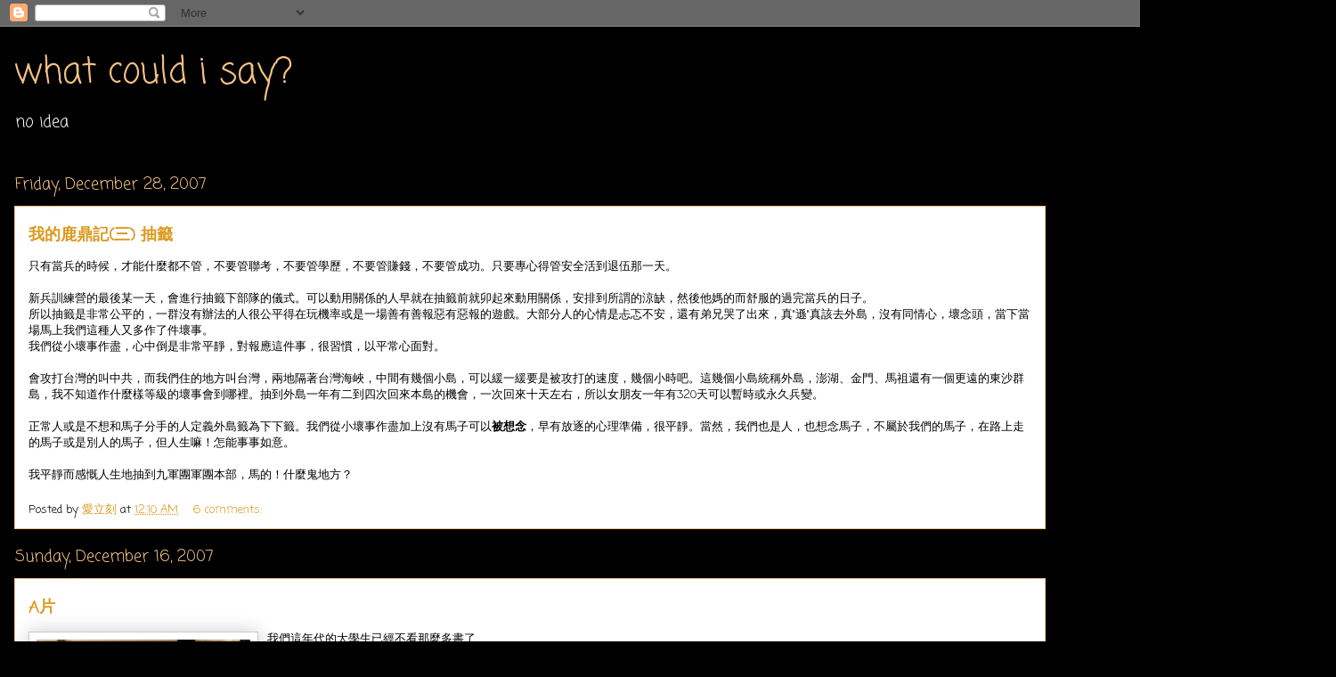

--- FILE ---
content_type: text/html; charset=UTF-8
request_url: https://airy.somethingwrong.org/2007/12/
body_size: 18440
content:
<!DOCTYPE html>
<html class='v2' dir='ltr' lang='en'>
<head>
<link href='https://www.blogger.com/static/v1/widgets/335934321-css_bundle_v2.css' rel='stylesheet' type='text/css'/>
<meta content='width=1100' name='viewport'/>
<meta content='text/html; charset=UTF-8' http-equiv='Content-Type'/>
<meta content='blogger' name='generator'/>
<link href='https://airy.somethingwrong.org/favicon.ico' rel='icon' type='image/x-icon'/>
<link href='https://airy.somethingwrong.org/2007/12/' rel='canonical'/>
<link rel="alternate" type="application/atom+xml" title="what could i say? - Atom" href="https://airy.somethingwrong.org/feeds/posts/default" />
<link rel="alternate" type="application/rss+xml" title="what could i say? - RSS" href="https://airy.somethingwrong.org/feeds/posts/default?alt=rss" />
<link rel="service.post" type="application/atom+xml" title="what could i say? - Atom" href="https://www.blogger.com/feeds/23356008/posts/default" />
<!--Can't find substitution for tag [blog.ieCssRetrofitLinks]-->
<meta content='https://airy.somethingwrong.org/2007/12/' property='og:url'/>
<meta content='what could i say?' property='og:title'/>
<meta content='no idea' property='og:description'/>
<title>what could i say?: December 2007</title>
<style type='text/css'>@font-face{font-family:'Coming Soon';font-style:normal;font-weight:400;font-display:swap;src:url(//fonts.gstatic.com/s/comingsoon/v20/qWcuB6mzpYL7AJ2VfdQR1t-VWDnRsDkg.woff2)format('woff2');unicode-range:U+0000-00FF,U+0131,U+0152-0153,U+02BB-02BC,U+02C6,U+02DA,U+02DC,U+0304,U+0308,U+0329,U+2000-206F,U+20AC,U+2122,U+2191,U+2193,U+2212,U+2215,U+FEFF,U+FFFD;}</style>
<style id='page-skin-1' type='text/css'><!--
/*
-----------------------------------------------
Blogger Template Style
Name:     Awesome Inc.
Designer: Tina Chen
URL:      tinachen.org
----------------------------------------------- */
/* Content
----------------------------------------------- */
body {
font: normal normal 13px Coming Soon;
color: #000000;
background: #000000 none repeat scroll top left;
}
html body .content-outer {
min-width: 0;
max-width: 100%;
width: 100%;
}
a:link {
text-decoration: none;
color: #da991e;
}
a:visited {
text-decoration: none;
color: #c8c8c8;
}
a:hover {
text-decoration: underline;
color: #da991e;
}
.body-fauxcolumn-outer .cap-top {
position: absolute;
z-index: 1;
height: 276px;
width: 100%;
background: transparent none repeat-x scroll top left;
_background-image: none;
}
/* Columns
----------------------------------------------- */
.content-inner {
padding: 0;
}
.header-inner .section {
margin: 0 16px;
}
.tabs-inner .section {
margin: 0 16px;
}
.main-inner {
padding-top: 55px;
}
.main-inner .column-center-inner,
.main-inner .column-left-inner,
.main-inner .column-right-inner {
padding: 0 5px;
}
*+html body .main-inner .column-center-inner {
margin-top: -55px;
}
#layout .main-inner .column-center-inner {
margin-top: 0;
}
/* Header
----------------------------------------------- */
.header-outer {
margin: 0 0 15px 0;
background: transparent none repeat scroll 0 0;
}
.Header h1 {
font: normal normal 40px Coming Soon;
color: #f4c184;
text-shadow: 0 0 20px #000000;
}
.Header h1 a {
color: #f4c184;
}
.Header .description {
font: normal normal 18px Coming Soon;
color: #ffffff;
}
.header-inner .Header .titlewrapper,
.header-inner .Header .descriptionwrapper {
padding-left: 0;
padding-right: 0;
margin-bottom: 0;
}
.header-inner .Header .titlewrapper {
padding-top: 22px;
}
/* Tabs
----------------------------------------------- */
.tabs-outer {
overflow: hidden;
position: relative;
background: #da991e url(//www.blogblog.com/1kt/awesomeinc/tabs_gradient_light.png) repeat scroll 0 0;
}
#layout .tabs-outer {
overflow: visible;
}
.tabs-cap-top, .tabs-cap-bottom {
position: absolute;
width: 100%;
border-top: 1px solid #000000;
}
.tabs-cap-bottom {
bottom: 0;
}
.tabs-inner .widget li a {
display: inline-block;
margin: 0;
padding: .6em 1.5em;
font: normal normal 13px Coming Soon;
color: #ffffff;
border-top: 1px solid #000000;
border-bottom: 1px solid #000000;
border-left: 1px solid #000000;
height: 16px;
line-height: 16px;
}
.tabs-inner .widget li:last-child a {
border-right: 1px solid #000000;
}
.tabs-inner .widget li.selected a, .tabs-inner .widget li a:hover {
background: #4c3500 url(//www.blogblog.com/1kt/awesomeinc/tabs_gradient_light.png) repeat-x scroll 0 -100px;
color: #ffffff;
}
/* Headings
----------------------------------------------- */
h2 {
font: normal normal 18px Coming Soon;
color: #f4c184;
}
/* Widgets
----------------------------------------------- */
.main-inner .section {
margin: 0 27px;
padding: 0;
}
.main-inner .column-left-outer,
.main-inner .column-right-outer {
margin-top: -3.3em;
}
#layout .main-inner .column-left-outer,
#layout .main-inner .column-right-outer {
margin-top: 0;
}
.main-inner .column-left-inner,
.main-inner .column-right-inner {
background: transparent none repeat 0 0;
-moz-box-shadow: 0 0 0 rgba(0, 0, 0, .2);
-webkit-box-shadow: 0 0 0 rgba(0, 0, 0, .2);
-goog-ms-box-shadow: 0 0 0 rgba(0, 0, 0, .2);
box-shadow: 0 0 0 rgba(0, 0, 0, .2);
-moz-border-radius: 0;
-webkit-border-radius: 0;
-goog-ms-border-radius: 0;
border-radius: 0;
}
#layout .main-inner .column-left-inner,
#layout .main-inner .column-right-inner {
margin-top: 0;
}
.sidebar .widget {
font: normal normal 13px Coming Soon;
color: #ffffff;
}
.sidebar .widget a:link {
color: #da991e;
}
.sidebar .widget a:visited {
color: #c8c8c8;
}
.sidebar .widget a:hover {
color: #da991e;
}
.sidebar .widget h2 {
text-shadow: 0 0 20px #000000;
}
.main-inner .widget {
background-color: transparent;
border: 1px solid transparent;
padding: 0 0 15px;
margin: 20px -16px;
-moz-box-shadow: 0 0 0 rgba(0, 0, 0, .2);
-webkit-box-shadow: 0 0 0 rgba(0, 0, 0, .2);
-goog-ms-box-shadow: 0 0 0 rgba(0, 0, 0, .2);
box-shadow: 0 0 0 rgba(0, 0, 0, .2);
-moz-border-radius: 0;
-webkit-border-radius: 0;
-goog-ms-border-radius: 0;
border-radius: 0;
}
.main-inner .widget h2 {
margin: 0 -0;
padding: .6em 0 .5em;
border-bottom: 1px solid transparent;
}
.footer-inner .widget h2 {
padding: 0 0 .4em;
border-bottom: 1px solid transparent;
}
.main-inner .widget h2 + div, .footer-inner .widget h2 + div {
border-top: 0 solid transparent;
padding-top: 8px;
}
.main-inner .widget .widget-content {
margin: 0 -0;
padding: 7px 0 0;
}
.main-inner .widget ul, .main-inner .widget #ArchiveList ul.flat {
margin: -8px -15px 0;
padding: 0;
list-style: none;
}
.main-inner .widget #ArchiveList {
margin: -8px 0 0;
}
.main-inner .widget ul li, .main-inner .widget #ArchiveList ul.flat li {
padding: .5em 15px;
text-indent: 0;
color: #ffffff;
border-top: 0 solid transparent;
border-bottom: 1px solid transparent;
}
.main-inner .widget #ArchiveList ul li {
padding-top: .25em;
padding-bottom: .25em;
}
.main-inner .widget ul li:first-child, .main-inner .widget #ArchiveList ul.flat li:first-child {
border-top: none;
}
.main-inner .widget ul li:last-child, .main-inner .widget #ArchiveList ul.flat li:last-child {
border-bottom: none;
}
.post-body {
position: relative;
}
.main-inner .widget .post-body ul {
padding: 0 2.5em;
margin: .5em 0;
list-style: disc;
}
.main-inner .widget .post-body ul li {
padding: 0.25em 0;
margin-bottom: .25em;
color: #000000;
border: none;
}
.footer-inner .widget ul {
padding: 0;
list-style: none;
}
.widget .zippy {
color: #ffffff;
}
/* Posts
----------------------------------------------- */
body .main-inner .Blog {
padding: 0;
margin-bottom: 1em;
background-color: transparent;
border: none;
-moz-box-shadow: 0 0 0 rgba(0, 0, 0, 0);
-webkit-box-shadow: 0 0 0 rgba(0, 0, 0, 0);
-goog-ms-box-shadow: 0 0 0 rgba(0, 0, 0, 0);
box-shadow: 0 0 0 rgba(0, 0, 0, 0);
}
.main-inner .section:last-child .Blog:last-child {
padding: 0;
margin-bottom: 1em;
}
.main-inner .widget h2.date-header {
margin: 0 -15px 1px;
padding: 0 0 0 0;
font: normal normal 18px Coming Soon;
color: #f4c184;
background: transparent none no-repeat fixed center center;
border-top: 0 solid transparent;
border-bottom: 1px solid transparent;
-moz-border-radius-topleft: 0;
-moz-border-radius-topright: 0;
-webkit-border-top-left-radius: 0;
-webkit-border-top-right-radius: 0;
border-top-left-radius: 0;
border-top-right-radius: 0;
position: absolute;
bottom: 100%;
left: 0;
text-shadow: 0 0 20px #000000;
}
.main-inner .widget h2.date-header span {
font: normal normal 18px Coming Soon;
display: block;
padding: .5em 15px;
border-left: 0 solid transparent;
border-right: 0 solid transparent;
}
.date-outer {
position: relative;
margin: 55px 0 20px;
padding: 0 15px;
background-color: #ffffff;
border: 1px solid #f4c184;
-moz-box-shadow: 0 0 0 rgba(0, 0, 0, .2);
-webkit-box-shadow: 0 0 0 rgba(0, 0, 0, .2);
-goog-ms-box-shadow: 0 0 0 rgba(0, 0, 0, .2);
box-shadow: 0 0 0 rgba(0, 0, 0, .2);
-moz-border-radius: 0;
-webkit-border-radius: 0;
-goog-ms-border-radius: 0;
border-radius: 0;
}
.date-outer:first-child {
margin-top: 0;
}
.date-outer:last-child {
margin-bottom: 0;
-moz-border-radius-bottomleft: 0;
-moz-border-radius-bottomright: 0;
-webkit-border-bottom-left-radius: 0;
-webkit-border-bottom-right-radius: 0;
-goog-ms-border-bottom-left-radius: 0;
-goog-ms-border-bottom-right-radius: 0;
border-bottom-left-radius: 0;
border-bottom-right-radius: 0;
}
.date-posts {
margin: 0 -0;
padding: 0 0;
clear: both;
}
.post-outer, .inline-ad {
border-top: 1px solid #f4c184;
margin: 0 -0;
padding: 15px 0;
}
.post-outer {
padding-bottom: 10px;
}
.post-outer:first-child {
padding-top: 10px;
border-top: none;
}
.post-outer:last-child, .inline-ad:last-child {
border-bottom: none;
}
.post-body {
position: relative;
}
.post-body img {
padding: 8px;
background: #ffffff;
border: 1px solid #c8c8c8;
-moz-box-shadow: 0 0 20px rgba(0, 0, 0, .2);
-webkit-box-shadow: 0 0 20px rgba(0, 0, 0, .2);
box-shadow: 0 0 20px rgba(0, 0, 0, .2);
-moz-border-radius: 0;
-webkit-border-radius: 0;
border-radius: 0;
}
h3.post-title, h4 {
font: normal bold 18px Coming Soon;
color: #da991e;
}
h3.post-title a {
font: normal bold 18px Coming Soon;
color: #da991e;
}
h3.post-title a:hover {
color: #da991e;
text-decoration: underline;
}
.post-header {
margin: 0 0 1em;
}
.post-body {
line-height: 1.4;
}
.post-outer h2 {
color: #000000;
}
.post-footer {
margin: 1.5em 0 0;
}
#blog-pager {
padding: 15px;
font-size: 120%;
background-color: transparent;
border: 1px solid transparent;
-moz-box-shadow: 0 0 0 rgba(0, 0, 0, .2);
-webkit-box-shadow: 0 0 0 rgba(0, 0, 0, .2);
-goog-ms-box-shadow: 0 0 0 rgba(0, 0, 0, .2);
box-shadow: 0 0 0 rgba(0, 0, 0, .2);
-moz-border-radius: 0;
-webkit-border-radius: 0;
-goog-ms-border-radius: 0;
border-radius: 0;
-moz-border-radius-topleft: 0;
-moz-border-radius-topright: 0;
-webkit-border-top-left-radius: 0;
-webkit-border-top-right-radius: 0;
-goog-ms-border-top-left-radius: 0;
-goog-ms-border-top-right-radius: 0;
border-top-left-radius: 0;
border-top-right-radius-topright: 0;
margin-top: 0;
}
.blog-feeds, .post-feeds {
margin: 1em 0;
text-align: center;
color: #ffffff;
}
.blog-feeds a, .post-feeds a {
color: #da991e;
}
.blog-feeds a:visited, .post-feeds a:visited {
color: #c8c8c8;
}
.blog-feeds a:hover, .post-feeds a:hover {
color: #da991e;
}
.post-outer .comments {
margin-top: 2em;
}
/* Comments
----------------------------------------------- */
.comments .comments-content .icon.blog-author {
background-repeat: no-repeat;
background-image: url([data-uri]);
}
.comments .comments-content .loadmore a {
border-top: 1px solid #000000;
border-bottom: 1px solid #000000;
}
.comments .continue {
border-top: 2px solid #000000;
}
/* Footer
----------------------------------------------- */
.footer-outer {
margin: -0 0 -1px;
padding: 0 0 0;
color: #ffffff;
overflow: hidden;
}
.footer-fauxborder-left {
border-top: 1px solid transparent;
background: transparent none repeat scroll 0 0;
-moz-box-shadow: 0 0 0 rgba(0, 0, 0, .2);
-webkit-box-shadow: 0 0 0 rgba(0, 0, 0, .2);
-goog-ms-box-shadow: 0 0 0 rgba(0, 0, 0, .2);
box-shadow: 0 0 0 rgba(0, 0, 0, .2);
margin: 0 -0;
}
/* Mobile
----------------------------------------------- */
body.mobile {
background-size: auto;
}
.mobile .body-fauxcolumn-outer {
background: transparent none repeat scroll top left;
}
*+html body.mobile .main-inner .column-center-inner {
margin-top: 0;
}
.mobile .main-inner .widget {
padding: 0 0 15px;
}
.mobile .main-inner .widget h2 + div,
.mobile .footer-inner .widget h2 + div {
border-top: none;
padding-top: 0;
}
.mobile .footer-inner .widget h2 {
padding: 0.5em 0;
border-bottom: none;
}
.mobile .main-inner .widget .widget-content {
margin: 0;
padding: 7px 0 0;
}
.mobile .main-inner .widget ul,
.mobile .main-inner .widget #ArchiveList ul.flat {
margin: 0 -15px 0;
}
.mobile .main-inner .widget h2.date-header {
left: 0;
}
.mobile .date-header span {
padding: 0.4em 0;
}
.mobile .date-outer:first-child {
margin-bottom: 0;
border: 1px solid #f4c184;
-moz-border-radius-topleft: 0;
-moz-border-radius-topright: 0;
-webkit-border-top-left-radius: 0;
-webkit-border-top-right-radius: 0;
-goog-ms-border-top-left-radius: 0;
-goog-ms-border-top-right-radius: 0;
border-top-left-radius: 0;
border-top-right-radius: 0;
}
.mobile .date-outer {
border-color: #f4c184;
border-width: 0 1px 1px;
}
.mobile .date-outer:last-child {
margin-bottom: 0;
}
.mobile .main-inner {
padding: 0;
}
.mobile .header-inner .section {
margin: 0;
}
.mobile .post-outer, .mobile .inline-ad {
padding: 5px 0;
}
.mobile .tabs-inner .section {
margin: 0 10px;
}
.mobile .main-inner .widget h2 {
margin: 0;
padding: 0;
}
.mobile .main-inner .widget h2.date-header span {
padding: 0;
}
.mobile .main-inner .widget .widget-content {
margin: 0;
padding: 7px 0 0;
}
.mobile #blog-pager {
border: 1px solid transparent;
background: transparent none repeat scroll 0 0;
}
.mobile .main-inner .column-left-inner,
.mobile .main-inner .column-right-inner {
background: transparent none repeat 0 0;
-moz-box-shadow: none;
-webkit-box-shadow: none;
-goog-ms-box-shadow: none;
box-shadow: none;
}
.mobile .date-posts {
margin: 0;
padding: 0;
}
.mobile .footer-fauxborder-left {
margin: 0;
border-top: inherit;
}
.mobile .main-inner .section:last-child .Blog:last-child {
margin-bottom: 0;
}
.mobile-index-contents {
color: #000000;
}
.mobile .mobile-link-button {
background: #da991e url(//www.blogblog.com/1kt/awesomeinc/tabs_gradient_light.png) repeat scroll 0 0;
}
.mobile-link-button a:link, .mobile-link-button a:visited {
color: #ffffff;
}
.mobile .tabs-inner .PageList .widget-content {
background: transparent;
border-top: 1px solid;
border-color: #000000;
color: #ffffff;
}
.mobile .tabs-inner .PageList .widget-content .pagelist-arrow {
border-left: 1px solid #000000;
}

--></style>
<style id='template-skin-1' type='text/css'><!--
body {
min-width: 1500px;
}
.content-outer, .content-fauxcolumn-outer, .region-inner {
min-width: 1500px;
max-width: 1500px;
_width: 1500px;
}
.main-inner .columns {
padding-left: 0;
padding-right: 310px;
}
.main-inner .fauxcolumn-center-outer {
left: 0;
right: 310px;
/* IE6 does not respect left and right together */
_width: expression(this.parentNode.offsetWidth -
parseInt("0") -
parseInt("310px") + 'px');
}
.main-inner .fauxcolumn-left-outer {
width: 0;
}
.main-inner .fauxcolumn-right-outer {
width: 310px;
}
.main-inner .column-left-outer {
width: 0;
right: 100%;
margin-left: -0;
}
.main-inner .column-right-outer {
width: 310px;
margin-right: -310px;
}
#layout {
min-width: 0;
}
#layout .content-outer {
min-width: 0;
width: 800px;
}
#layout .region-inner {
min-width: 0;
width: auto;
}
body#layout div.add_widget {
padding: 8px;
}
body#layout div.add_widget a {
margin-left: 32px;
}
--></style>
<link href='https://www.blogger.com/dyn-css/authorization.css?targetBlogID=23356008&amp;zx=fc58b92b-f406-42a8-99af-e48825049a37' media='none' onload='if(media!=&#39;all&#39;)media=&#39;all&#39;' rel='stylesheet'/><noscript><link href='https://www.blogger.com/dyn-css/authorization.css?targetBlogID=23356008&amp;zx=fc58b92b-f406-42a8-99af-e48825049a37' rel='stylesheet'/></noscript>
<meta name='google-adsense-platform-account' content='ca-host-pub-1556223355139109'/>
<meta name='google-adsense-platform-domain' content='blogspot.com'/>

<!-- data-ad-client=ca-pub-6235898226454064 -->

</head>
<body class='loading variant-icy'>
<div class='navbar section' id='navbar' name='Navbar'><div class='widget Navbar' data-version='1' id='Navbar1'><script type="text/javascript">
    function setAttributeOnload(object, attribute, val) {
      if(window.addEventListener) {
        window.addEventListener('load',
          function(){ object[attribute] = val; }, false);
      } else {
        window.attachEvent('onload', function(){ object[attribute] = val; });
      }
    }
  </script>
<div id="navbar-iframe-container"></div>
<script type="text/javascript" src="https://apis.google.com/js/platform.js"></script>
<script type="text/javascript">
      gapi.load("gapi.iframes:gapi.iframes.style.bubble", function() {
        if (gapi.iframes && gapi.iframes.getContext) {
          gapi.iframes.getContext().openChild({
              url: 'https://www.blogger.com/navbar/23356008?origin\x3dhttps://airy.somethingwrong.org',
              where: document.getElementById("navbar-iframe-container"),
              id: "navbar-iframe"
          });
        }
      });
    </script><script type="text/javascript">
(function() {
var script = document.createElement('script');
script.type = 'text/javascript';
script.src = '//pagead2.googlesyndication.com/pagead/js/google_top_exp.js';
var head = document.getElementsByTagName('head')[0];
if (head) {
head.appendChild(script);
}})();
</script>
</div></div>
<div class='body-fauxcolumns'>
<div class='fauxcolumn-outer body-fauxcolumn-outer'>
<div class='cap-top'>
<div class='cap-left'></div>
<div class='cap-right'></div>
</div>
<div class='fauxborder-left'>
<div class='fauxborder-right'></div>
<div class='fauxcolumn-inner'>
</div>
</div>
<div class='cap-bottom'>
<div class='cap-left'></div>
<div class='cap-right'></div>
</div>
</div>
</div>
<div class='content'>
<div class='content-fauxcolumns'>
<div class='fauxcolumn-outer content-fauxcolumn-outer'>
<div class='cap-top'>
<div class='cap-left'></div>
<div class='cap-right'></div>
</div>
<div class='fauxborder-left'>
<div class='fauxborder-right'></div>
<div class='fauxcolumn-inner'>
</div>
</div>
<div class='cap-bottom'>
<div class='cap-left'></div>
<div class='cap-right'></div>
</div>
</div>
</div>
<div class='content-outer'>
<div class='content-cap-top cap-top'>
<div class='cap-left'></div>
<div class='cap-right'></div>
</div>
<div class='fauxborder-left content-fauxborder-left'>
<div class='fauxborder-right content-fauxborder-right'></div>
<div class='content-inner'>
<header>
<div class='header-outer'>
<div class='header-cap-top cap-top'>
<div class='cap-left'></div>
<div class='cap-right'></div>
</div>
<div class='fauxborder-left header-fauxborder-left'>
<div class='fauxborder-right header-fauxborder-right'></div>
<div class='region-inner header-inner'>
<div class='header section' id='header' name='Header'><div class='widget Header' data-version='1' id='Header1'>
<div id='header-inner'>
<div class='titlewrapper'>
<h1 class='title'>
<a href='https://airy.somethingwrong.org/'>
what could i say?
</a>
</h1>
</div>
<div class='descriptionwrapper'>
<p class='description'><span>no idea</span></p>
</div>
</div>
</div></div>
</div>
</div>
<div class='header-cap-bottom cap-bottom'>
<div class='cap-left'></div>
<div class='cap-right'></div>
</div>
</div>
</header>
<div class='tabs-outer'>
<div class='tabs-cap-top cap-top'>
<div class='cap-left'></div>
<div class='cap-right'></div>
</div>
<div class='fauxborder-left tabs-fauxborder-left'>
<div class='fauxborder-right tabs-fauxborder-right'></div>
<div class='region-inner tabs-inner'>
<div class='tabs no-items section' id='crosscol' name='Cross-Column'></div>
<div class='tabs no-items section' id='crosscol-overflow' name='Cross-Column 2'></div>
</div>
</div>
<div class='tabs-cap-bottom cap-bottom'>
<div class='cap-left'></div>
<div class='cap-right'></div>
</div>
</div>
<div class='main-outer'>
<div class='main-cap-top cap-top'>
<div class='cap-left'></div>
<div class='cap-right'></div>
</div>
<div class='fauxborder-left main-fauxborder-left'>
<div class='fauxborder-right main-fauxborder-right'></div>
<div class='region-inner main-inner'>
<div class='columns fauxcolumns'>
<div class='fauxcolumn-outer fauxcolumn-center-outer'>
<div class='cap-top'>
<div class='cap-left'></div>
<div class='cap-right'></div>
</div>
<div class='fauxborder-left'>
<div class='fauxborder-right'></div>
<div class='fauxcolumn-inner'>
</div>
</div>
<div class='cap-bottom'>
<div class='cap-left'></div>
<div class='cap-right'></div>
</div>
</div>
<div class='fauxcolumn-outer fauxcolumn-left-outer'>
<div class='cap-top'>
<div class='cap-left'></div>
<div class='cap-right'></div>
</div>
<div class='fauxborder-left'>
<div class='fauxborder-right'></div>
<div class='fauxcolumn-inner'>
</div>
</div>
<div class='cap-bottom'>
<div class='cap-left'></div>
<div class='cap-right'></div>
</div>
</div>
<div class='fauxcolumn-outer fauxcolumn-right-outer'>
<div class='cap-top'>
<div class='cap-left'></div>
<div class='cap-right'></div>
</div>
<div class='fauxborder-left'>
<div class='fauxborder-right'></div>
<div class='fauxcolumn-inner'>
</div>
</div>
<div class='cap-bottom'>
<div class='cap-left'></div>
<div class='cap-right'></div>
</div>
</div>
<!-- corrects IE6 width calculation -->
<div class='columns-inner'>
<div class='column-center-outer'>
<div class='column-center-inner'>
<div class='main section' id='main' name='Main'><div class='widget Blog' data-version='1' id='Blog1'>
<div class='blog-posts hfeed'>

          <div class="date-outer">
        
<h2 class='date-header'><span>Friday, December 28, 2007</span></h2>

          <div class="date-posts">
        
<div class='post-outer'>
<div class='post hentry uncustomized-post-template' itemprop='blogPost' itemscope='itemscope' itemtype='http://schema.org/BlogPosting'>
<meta content='23356008' itemprop='blogId'/>
<meta content='8865132605177189564' itemprop='postId'/>
<a name='8865132605177189564'></a>
<h3 class='post-title entry-title' itemprop='name'>
<a href='https://airy.somethingwrong.org/2007/12/blog-post_28.html'>我的鹿鼎記(三) 抽籤</a>
</h3>
<div class='post-header'>
<div class='post-header-line-1'></div>
</div>
<div class='post-body entry-content' id='post-body-8865132605177189564' itemprop='description articleBody'>
只有當兵的時候&#65292;才能什麼都不管&#65292;不要管聯考&#65292;不要管學歷&#65292;不要管賺錢&#65292;不要管成功&#12290;只要專心得管安全活到退伍那一天&#12290;<br /><br />新兵訓練營的最後某一天&#65292;會進行抽籤下部隊的儀式&#12290;可以動用關係的人早就在抽籤前就卯起來動用關係&#65292;安排到所謂的涼缺&#65292;然後他媽的而舒服的過完當兵的日子&#12290;<br />所以抽籤是非常公平的&#65292;一群沒有辦法的人很公平得在玩機率或是一場善有善報惡有惡報的遊戲&#12290;大部分人的心情是忐忑不安&#65292;還有弟兄哭了出來&#65292;真"遜"真該去外島&#65292;沒有同情心&#65292;壞念頭&#65292;當下當場馬上我們這種人又多作了件壞事&#12290;<br />我們從小壞事作盡&#65292;心中倒是非常平靜&#65292;對報應這件事&#65292;很習慣&#65292;以平常心面對&#12290;<br /><br />會攻打台灣的叫中共&#65292;而我們住的地方叫台灣&#65292;兩地隔著台灣海峽&#65292;中間有幾個小島&#65292;可以緩一緩要是被攻打的速度&#65292;幾個小時吧&#12290;這幾個小島統稱外島&#65292;澎湖&#12289;金門&#12289;馬祖還有一個更遠的東沙群島&#65292;我不知道作什麼樣等級的壞事會到哪裡&#12290;抽到外島一年有二到四次回來本島的機會&#65292;一次回來十天左右&#65292;所以女朋友一年有320天可以暫時或永久兵變&#12290;<br /><br />正常人或是不想和馬子分手的人定義外島籤為下下籤&#12290;我們從小壞事作盡加上沒有馬子可以<span style="font-weight: bold;">被想念</span>&#65292;早有放逐的心理準備&#65292;很平靜&#12290;當然&#65292;我們也是人&#65292;也想念馬子&#65292;不屬於我們的馬子&#65292;在路上走的馬子或是別人的馬子&#65292;但人生嘛&#65281;怎能事事如意&#12290;<br /><br />我平靜而感慨人生地抽到九軍團軍團本部&#65292;馬的&#65281;什麼鬼地方&#65311;
<div style='clear: both;'></div>
</div>
<div class='post-footer'>
<div class='post-footer-line post-footer-line-1'>
<span class='post-author vcard'>
Posted by
<span class='fn' itemprop='author' itemscope='itemscope' itemtype='http://schema.org/Person'>
<meta content='https://www.blogger.com/profile/05788182624553041646' itemprop='url'/>
<a class='g-profile' href='https://www.blogger.com/profile/05788182624553041646' rel='author' title='author profile'>
<span itemprop='name'>愛立刻</span>
</a>
</span>
</span>
<span class='post-timestamp'>
at
<meta content='https://airy.somethingwrong.org/2007/12/blog-post_28.html' itemprop='url'/>
<a class='timestamp-link' href='https://airy.somethingwrong.org/2007/12/blog-post_28.html' rel='bookmark' title='permanent link'><abbr class='published' itemprop='datePublished' title='2007-12-28T00:10:00+08:00'>12:10 AM</abbr></a>
</span>
<span class='post-comment-link'>
<a class='comment-link' href='https://www.blogger.com/comment/fullpage/post/23356008/8865132605177189564' onclick=''>
6 comments:
  </a>
</span>
<span class='post-icons'>
<span class='item-control blog-admin pid-1261949261'>
<a href='https://www.blogger.com/post-edit.g?blogID=23356008&postID=8865132605177189564&from=pencil' title='Edit Post'>
<img alt='' class='icon-action' height='18' src='https://resources.blogblog.com/img/icon18_edit_allbkg.gif' width='18'/>
</a>
</span>
</span>
<div class='post-share-buttons goog-inline-block'>
</div>
</div>
<div class='post-footer-line post-footer-line-2'>
<span class='post-labels'>
</span>
</div>
<div class='post-footer-line post-footer-line-3'>
<span class='post-location'>
</span>
</div>
</div>
</div>
</div>

          </div></div>
        

          <div class="date-outer">
        
<h2 class='date-header'><span>Sunday, December 16, 2007</span></h2>

          <div class="date-posts">
        
<div class='post-outer'>
<div class='post hentry uncustomized-post-template' itemprop='blogPost' itemscope='itemscope' itemtype='http://schema.org/BlogPosting'>
<meta content='https://blogger.googleusercontent.com/img/b/R29vZ2xl/AVvXsEhoqIawAfjWqT4asl8WKDT-WOsuEuHe7MWZsCGLzGBuUh5EbWL7LV4j2eoAChM83ASet5RlAdc_F-9BXeRh02ujeFvmtcaqvwoqg-7pwSJIL_97-VfMfUXNfgM8oAXIzZprhJ7A/s320/%E5%BD%B1%E5%83%8F002.jpg' itemprop='image_url'/>
<meta content='23356008' itemprop='blogId'/>
<meta content='1245735210973458260' itemprop='postId'/>
<a name='1245735210973458260'></a>
<h3 class='post-title entry-title' itemprop='name'>
<a href='https://airy.somethingwrong.org/2007/12/blog-post_16.html'>A片</a>
</h3>
<div class='post-header'>
<div class='post-header-line-1'></div>
</div>
<div class='post-body entry-content' id='post-body-1245735210973458260' itemprop='description articleBody'>
<a href="https://blogger.googleusercontent.com/img/b/R29vZ2xl/AVvXsEhoqIawAfjWqT4asl8WKDT-WOsuEuHe7MWZsCGLzGBuUh5EbWL7LV4j2eoAChM83ASet5RlAdc_F-9BXeRh02ujeFvmtcaqvwoqg-7pwSJIL_97-VfMfUXNfgM8oAXIzZprhJ7A/s1600-h/%E5%BD%B1%E5%83%8F002.jpg" onblur="try {parent.deselectBloggerImageGracefully();} catch(e) {}"><img alt="" border="0" id="BLOGGER_PHOTO_ID_5144256770241301906" src="https://blogger.googleusercontent.com/img/b/R29vZ2xl/AVvXsEhoqIawAfjWqT4asl8WKDT-WOsuEuHe7MWZsCGLzGBuUh5EbWL7LV4j2eoAChM83ASet5RlAdc_F-9BXeRh02ujeFvmtcaqvwoqg-7pwSJIL_97-VfMfUXNfgM8oAXIzZprhJ7A/s320/%E5%BD%B1%E5%83%8F002.jpg" style="margin: 0pt 10px 10px 0pt; float: left; cursor: pointer;" /></a>我們這年代的大學生已經不看那麼多書了<br />但A片看不少<br /><br />成龍如果要道歉的話<br />全天下男人都會犯的錯不是外遇<br />是看A片<br />看A片犯什麼錯?因為它是盜版的<br />看完A片會不會去犯錯&#65311;引發犯罪和降低犯罪率兩派爭執不下<br /><br />你一定有朋友長的色色的<br />果然本人也色色的<br />同時又以色色的為榮<br />這一剎那 有照相功能的手機真好<br />我補抓到這色色的鏡頭<br /><br />我的朋友 老黑和冷笑天<br /><br />老黑 一個自稱有為有守的胖銀行員<br />不只在A片上學會性知識 還學會很多人生哲理<br />老黑常勸我"老婆不要找太漂亮 &#65292; A片都有演不在家的時候會和水電工亂來!"<br /><br />冷笑天 一個自稱無德無行的媒體從業人員<br />不只是看A片 研究A片 分析A片<br />還作A片經濟規模研究<br />因為曾經身為記者<br />特別透入社會關懷 關心 AV女優的生涯規劃<br />不相信的人 請點擊以下網址列<br />http://avno1.com/<br />滿18歲沒有&#65311;<br /><br />我說小朋友我知道你們苦<br />很多網址不能按<br />小時候只能偷偷看A片<br />我和你們說長大後也是這樣阿 只能偷偷看A片<br />不要太早發生性行為<br />道德淪不淪喪靠你們了
<div style='clear: both;'></div>
</div>
<div class='post-footer'>
<div class='post-footer-line post-footer-line-1'>
<span class='post-author vcard'>
Posted by
<span class='fn' itemprop='author' itemscope='itemscope' itemtype='http://schema.org/Person'>
<meta content='https://www.blogger.com/profile/05788182624553041646' itemprop='url'/>
<a class='g-profile' href='https://www.blogger.com/profile/05788182624553041646' rel='author' title='author profile'>
<span itemprop='name'>愛立刻</span>
</a>
</span>
</span>
<span class='post-timestamp'>
at
<meta content='https://airy.somethingwrong.org/2007/12/blog-post_16.html' itemprop='url'/>
<a class='timestamp-link' href='https://airy.somethingwrong.org/2007/12/blog-post_16.html' rel='bookmark' title='permanent link'><abbr class='published' itemprop='datePublished' title='2007-12-16T01:39:00+08:00'>1:39 AM</abbr></a>
</span>
<span class='post-comment-link'>
<a class='comment-link' href='https://www.blogger.com/comment/fullpage/post/23356008/1245735210973458260' onclick=''>
15 comments:
  </a>
</span>
<span class='post-icons'>
<span class='item-control blog-admin pid-1261949261'>
<a href='https://www.blogger.com/post-edit.g?blogID=23356008&postID=1245735210973458260&from=pencil' title='Edit Post'>
<img alt='' class='icon-action' height='18' src='https://resources.blogblog.com/img/icon18_edit_allbkg.gif' width='18'/>
</a>
</span>
</span>
<div class='post-share-buttons goog-inline-block'>
</div>
</div>
<div class='post-footer-line post-footer-line-2'>
<span class='post-labels'>
</span>
</div>
<div class='post-footer-line post-footer-line-3'>
<span class='post-location'>
</span>
</div>
</div>
</div>
</div>

          </div></div>
        

          <div class="date-outer">
        
<h2 class='date-header'><span>Thursday, December 13, 2007</span></h2>

          <div class="date-posts">
        
<div class='post-outer'>
<div class='post hentry uncustomized-post-template' itemprop='blogPost' itemscope='itemscope' itemtype='http://schema.org/BlogPosting'>
<meta content='https://blogger.googleusercontent.com/img/b/R29vZ2xl/AVvXsEgoXkS6rc4rzjbQb01LehSchvx-Bm1ByXOaqbZwETu-tfHmWa245OELRjO9yITWw5HoP5Z9ffqoJkWhGoe1vOlbc8-EsP4Zc5NoALvPkdub2GzilbaT_uOWD4qQ_evlFBj8kZfc/s320/13.jpg' itemprop='image_url'/>
<meta content='23356008' itemprop='blogId'/>
<meta content='8801589527224076095' itemprop='postId'/>
<a name='8801589527224076095'></a>
<h3 class='post-title entry-title' itemprop='name'>
<a href='https://airy.somethingwrong.org/2007/12/blog-post_13.html'>修電腦</a>
</h3>
<div class='post-header'>
<div class='post-header-line-1'></div>
</div>
<div class='post-body entry-content' id='post-body-8801589527224076095' itemprop='description articleBody'>
<a href="https://blogger.googleusercontent.com/img/b/R29vZ2xl/AVvXsEgoXkS6rc4rzjbQb01LehSchvx-Bm1ByXOaqbZwETu-tfHmWa245OELRjO9yITWw5HoP5Z9ffqoJkWhGoe1vOlbc8-EsP4Zc5NoALvPkdub2GzilbaT_uOWD4qQ_evlFBj8kZfc/s1600-h/13.jpg" onblur="try {parent.deselectBloggerImageGracefully();} catch(e) {}"><img alt="" border="0" id="BLOGGER_PHOTO_ID_5143402804634464226" src="https://blogger.googleusercontent.com/img/b/R29vZ2xl/AVvXsEgoXkS6rc4rzjbQb01LehSchvx-Bm1ByXOaqbZwETu-tfHmWa245OELRjO9yITWw5HoP5Z9ffqoJkWhGoe1vOlbc8-EsP4Zc5NoALvPkdub2GzilbaT_uOWD4qQ_evlFBj8kZfc/s320/13.jpg" style="margin: 0pt 10px 10px 0pt; float: left; cursor: pointer;" /></a><br /><a href="https://blogger.googleusercontent.com/img/b/R29vZ2xl/AVvXsEgX1fj_ZTGHhYT4XbthRApi0EAYj8Us87oTQ5etXG0qSdPID0UmP_O4NDGD5reeguXKDsbn1p7SHTyEEschyphenhyphenjRYUkp26rRywZDJjiOKsyeZqHLAo_Q_dKlgJtJ2Maf18R_ZxKG8/s1600-h/11.jpg" onblur="try {parent.deselectBloggerImageGracefully();} catch(e) {}"><img alt="" border="0" id="BLOGGER_PHOTO_ID_5143402705850216402" src="https://blogger.googleusercontent.com/img/b/R29vZ2xl/AVvXsEgX1fj_ZTGHhYT4XbthRApi0EAYj8Us87oTQ5etXG0qSdPID0UmP_O4NDGD5reeguXKDsbn1p7SHTyEEschyphenhyphenjRYUkp26rRywZDJjiOKsyeZqHLAo_Q_dKlgJtJ2Maf18R_ZxKG8/s320/11.jpg" style="margin: 0pt 10px 10px 0pt; float: left; cursor: pointer;" /></a><br /><a href="https://blogger.googleusercontent.com/img/b/R29vZ2xl/AVvXsEgyRLPFQHKZ4V1aUvSbvwj4UapJzYsNJV4bT_mWOfAlyNm6krAgBn71swTa2W-h3hBm-3DmwPEpKgelumEfckx7p-LEUXhBZ9Dy00DXXomsf4HKM52hxDwB-yiwdM2222jsAXuJ/s1600-h/26.jpg" onblur="try {parent.deselectBloggerImageGracefully();} catch(e) {}"><img alt="" border="0" id="BLOGGER_PHOTO_ID_5143402598476033986" src="https://blogger.googleusercontent.com/img/b/R29vZ2xl/AVvXsEgyRLPFQHKZ4V1aUvSbvwj4UapJzYsNJV4bT_mWOfAlyNm6krAgBn71swTa2W-h3hBm-3DmwPEpKgelumEfckx7p-LEUXhBZ9Dy00DXXomsf4HKM52hxDwB-yiwdM2222jsAXuJ/s320/26.jpg" style="margin: 0pt 10px 10px 0pt; float: left; cursor: pointer;" /></a><br />不管我在軟體資訊界的地位多崇高<br />我是資訊工程畢業的<br />在我的朋友的眼中我就是修電腦的<br /><a href="https://blogger.googleusercontent.com/img/b/R29vZ2xl/AVvXsEgMENEC3L1UhjjHhtWgmpLwjsJ8nigccc9gxX8sAwdrFGtoHLozLvUmE_fvDC8YBh01qxdGa__Ki8XsoglQwAK8-3hQqUfTrOXZhWK64O9j2t6YNKegGfd1kY_aAq0OKTA2ShKS/s1600-h/17.jpg" onblur="try {parent.deselectBloggerImageGracefully();} catch(e) {}"><img alt="" border="0" id="BLOGGER_PHOTO_ID_5143395206837317490" src="https://blogger.googleusercontent.com/img/b/R29vZ2xl/AVvXsEgMENEC3L1UhjjHhtWgmpLwjsJ8nigccc9gxX8sAwdrFGtoHLozLvUmE_fvDC8YBh01qxdGa__Ki8XsoglQwAK8-3hQqUfTrOXZhWK64O9j2t6YNKegGfd1kY_aAq0OKTA2ShKS/s320/17.jpg" style="margin: 0pt 10px 10px 0pt; float: left; cursor: pointer;" /></a>我老是這樣比喻"你會叫一個賽車手去修車嗎&#65311;"<br />他們說:"會阿"<br /><br />這個光頭還是強行植入<br />直接把電腦搬到我家修<br />鄭老頭是我十幾年的老室友<br /><br />當年我們大學住在"豪豪居"有黃世豪 徐世豪以及鄭人豪所組成<br /><br />關於"豪豪居"的故事太多了<br /><br />隨便講一個<br />有一次鄭老頭的機車沒油了<br />出門打籃球前要我去山下幫他買一瓶汽油<br />我選了個綠茶的瓶子<br />灌進紅色的95汽油<br />以防有人誤喝<br />回家後我擺上客廳的電視上就進了房<br />鄭兄運動完一身熱汗回到家<br />見有一綠茶欣喜若狂<br />但是要先冰一下先忍一下<br />先把它冰起來<br />等一下才好喝<br />兩個小時後<br />我聽到客廳傳來尖叫<br />鄭兄不斷尖叫不斷說好辣<br /><br /><br /><a href="https://blogger.googleusercontent.com/img/b/R29vZ2xl/AVvXsEgEW2zFUYC6C-iYopdYCkBkZe1vaP5PN7h8trx7cI5IWX59TWMASS5xkYiUO4NKyDlbFp8_QDYzfjdeoataK6DlK53nNdpckn8tBjqCPcvAKJ5Na7Aykz3nYUKbZ0shVA0T6DRB/s1600-h/6.jpg" onblur="try {parent.deselectBloggerImageGracefully();} catch(e) {}"><img alt="" border="0" id="BLOGGER_PHOTO_ID_5143395108053069666" src="https://blogger.googleusercontent.com/img/b/R29vZ2xl/AVvXsEgEW2zFUYC6C-iYopdYCkBkZe1vaP5PN7h8trx7cI5IWX59TWMASS5xkYiUO4NKyDlbFp8_QDYzfjdeoataK6DlK53nNdpckn8tBjqCPcvAKJ5Na7Aykz3nYUKbZ0shVA0T6DRB/s320/6.jpg" style="margin: 0pt 10px 10px 0pt; float: left; cursor: pointer;" /></a><br />多年後鄭老頭從Miami回來了<br />多年前他在Miami念光學研究所<br />畢業論文是用光學鎳子夾出自己的英文名字<br />"Dennis"<br />畢業後因為很會打籃球<br />被隊中有錢的老頭子找去他公司上班<br />鄭老頭成為Miami一家大型連鎖家具店的店長<br />一幹七年<br /><br />今年他回到台北定居<br /><br />偶爾在我家一邊聊天一邊喝酒還會睡個午覺<br />醒來問我他的結巴有沒有改善<br />我說 &#65306;"沒有"
<div style='clear: both;'></div>
</div>
<div class='post-footer'>
<div class='post-footer-line post-footer-line-1'>
<span class='post-author vcard'>
Posted by
<span class='fn' itemprop='author' itemscope='itemscope' itemtype='http://schema.org/Person'>
<meta content='https://www.blogger.com/profile/05788182624553041646' itemprop='url'/>
<a class='g-profile' href='https://www.blogger.com/profile/05788182624553041646' rel='author' title='author profile'>
<span itemprop='name'>愛立刻</span>
</a>
</span>
</span>
<span class='post-timestamp'>
at
<meta content='https://airy.somethingwrong.org/2007/12/blog-post_13.html' itemprop='url'/>
<a class='timestamp-link' href='https://airy.somethingwrong.org/2007/12/blog-post_13.html' rel='bookmark' title='permanent link'><abbr class='published' itemprop='datePublished' title='2007-12-13T18:28:00+08:00'>6:28 PM</abbr></a>
</span>
<span class='post-comment-link'>
<a class='comment-link' href='https://www.blogger.com/comment/fullpage/post/23356008/8801589527224076095' onclick=''>
10 comments:
  </a>
</span>
<span class='post-icons'>
<span class='item-control blog-admin pid-1261949261'>
<a href='https://www.blogger.com/post-edit.g?blogID=23356008&postID=8801589527224076095&from=pencil' title='Edit Post'>
<img alt='' class='icon-action' height='18' src='https://resources.blogblog.com/img/icon18_edit_allbkg.gif' width='18'/>
</a>
</span>
</span>
<div class='post-share-buttons goog-inline-block'>
</div>
</div>
<div class='post-footer-line post-footer-line-2'>
<span class='post-labels'>
</span>
</div>
<div class='post-footer-line post-footer-line-3'>
<span class='post-location'>
</span>
</div>
</div>
</div>
</div>

          </div></div>
        

          <div class="date-outer">
        
<h2 class='date-header'><span>Wednesday, December 12, 2007</span></h2>

          <div class="date-posts">
        
<div class='post-outer'>
<div class='post hentry uncustomized-post-template' itemprop='blogPost' itemscope='itemscope' itemtype='http://schema.org/BlogPosting'>
<meta content='https://blogger.googleusercontent.com/img/b/R29vZ2xl/AVvXsEjuEZGgIFqxzzFRqRkgEU_VXMoVg_Iu6ZKF9nxwLossju-rDACg3Qq3-sVxqdEB-ey9Jjie7WfKLphm6hG0iVuNzb5RyuDcPnwn7lmWxiVxpLonBuorlsRoula8rrr3PcenQlMP/s320/%E5%BD%B1%E5%83%8F045.jpg' itemprop='image_url'/>
<meta content='23356008' itemprop='blogId'/>
<meta content='7389657332559502003' itemprop='postId'/>
<a name='7389657332559502003'></a>
<h3 class='post-title entry-title' itemprop='name'>
<a href='https://airy.somethingwrong.org/2007/12/blog-post_9453.html'>矮子夫婦</a>
</h3>
<div class='post-header'>
<div class='post-header-line-1'></div>
</div>
<div class='post-body entry-content' id='post-body-7389657332559502003' itemprop='description articleBody'>
<a href="https://blogger.googleusercontent.com/img/b/R29vZ2xl/AVvXsEjuEZGgIFqxzzFRqRkgEU_VXMoVg_Iu6ZKF9nxwLossju-rDACg3Qq3-sVxqdEB-ey9Jjie7WfKLphm6hG0iVuNzb5RyuDcPnwn7lmWxiVxpLonBuorlsRoula8rrr3PcenQlMP/s1600-h/%E5%BD%B1%E5%83%8F045.jpg" onblur="try {parent.deselectBloggerImageGracefully();} catch(e) {}"><img alt="" border="0" id="BLOGGER_PHOTO_ID_5142971220550758210" src="https://blogger.googleusercontent.com/img/b/R29vZ2xl/AVvXsEjuEZGgIFqxzzFRqRkgEU_VXMoVg_Iu6ZKF9nxwLossju-rDACg3Qq3-sVxqdEB-ey9Jjie7WfKLphm6hG0iVuNzb5RyuDcPnwn7lmWxiVxpLonBuorlsRoula8rrr3PcenQlMP/s320/%E5%BD%B1%E5%83%8F045.jpg" style="margin: 0pt 10px 10px 0pt; float: left; cursor: pointer;" /></a><br /><a href="https://blogger.googleusercontent.com/img/b/R29vZ2xl/AVvXsEgFgeLDfacFRKgJ2xHtsMilBXT0ZgViefVq5X1jazXdtRF8j8uPHyd70rpjcexOUCMmpHiQdPHvQEOk3yZgV8Gy1ibaTXBXiO3PLyd5yz9wFNxND7jqvJ8v4_E0DuZytNtf03Hc/s1600-h/%E5%BD%B1%E5%83%8F049.jpg" onblur="try {parent.deselectBloggerImageGracefully();} catch(e) {}"><img alt="" border="0" id="BLOGGER_PHOTO_ID_5142971053047033650" src="https://blogger.googleusercontent.com/img/b/R29vZ2xl/AVvXsEgFgeLDfacFRKgJ2xHtsMilBXT0ZgViefVq5X1jazXdtRF8j8uPHyd70rpjcexOUCMmpHiQdPHvQEOk3yZgV8Gy1ibaTXBXiO3PLyd5yz9wFNxND7jqvJ8v4_E0DuZytNtf03Hc/s320/%E5%BD%B1%E5%83%8F049.jpg" style="margin: 0pt 10px 10px 0pt; float: left; cursor: pointer;" /></a><br /><a href="https://blogger.googleusercontent.com/img/b/R29vZ2xl/AVvXsEjgIKMBUJPtrhuMJOgCrU92-y7Bn_pwu_5mMYGX1mlPaJNqXM4Nhyphenhyphenab6dkJG7bGtfQpJQ73ePek8vwZKyWzYSjwjb45yUNZOcRw8J84YsfD7Bw0e3vgxih6IchZ9Q-Pij70ikDO/s1600-h/%E5%BD%B1%E5%83%8F055.jpg" onblur="try {parent.deselectBloggerImageGracefully();} catch(e) {}"><img alt="" border="0" id="BLOGGER_PHOTO_ID_5142970949967818530" src="https://blogger.googleusercontent.com/img/b/R29vZ2xl/AVvXsEjgIKMBUJPtrhuMJOgCrU92-y7Bn_pwu_5mMYGX1mlPaJNqXM4Nhyphenhyphenab6dkJG7bGtfQpJQ73ePek8vwZKyWzYSjwjb45yUNZOcRw8J84YsfD7Bw0e3vgxih6IchZ9Q-Pij70ikDO/s320/%E5%BD%B1%E5%83%8F055.jpg" style="margin: 0pt 10px 10px 0pt; float: left; cursor: pointer;" /></a><br /><a href="https://blogger.googleusercontent.com/img/b/R29vZ2xl/AVvXsEjRRJIt7GtVdRkgH9zHbD5SVgrSB0oMKfrdGACix9zHJDE68BIF_2z35zgRZcSobwEkgnLL8wtSOZX4XWgX9pVHeGxd2eRnZb_TdzuFHhqGU6_2loKT6L2eIyNqyYFrYVuTg392/s1600-h/%E5%BD%B1%E5%83%8F047.jpg" onblur="try {parent.deselectBloggerImageGracefully();} catch(e) {}"><img alt="" border="0" id="BLOGGER_PHOTO_ID_5142970786759061266" src="https://blogger.googleusercontent.com/img/b/R29vZ2xl/AVvXsEjRRJIt7GtVdRkgH9zHbD5SVgrSB0oMKfrdGACix9zHJDE68BIF_2z35zgRZcSobwEkgnLL8wtSOZX4XWgX9pVHeGxd2eRnZb_TdzuFHhqGU6_2loKT6L2eIyNqyYFrYVuTg392/s320/%E5%BD%B1%E5%83%8F047.jpg" style="margin: 0pt 10px 10px 0pt; float: left; cursor: pointer;" /></a><br /><a href="https://blogger.googleusercontent.com/img/b/R29vZ2xl/AVvXsEg3zRiwwxnuaCu730lOCrnBBQX4LlbG6IJ5cpGKCMAXl40H3vDVtpAUzZ5a-yKCncc0Ze6hLgJyyYWjBxt3VgCvgXJUulD7QncoBQMQQ2mknurKGKZ4mmEIPzLnURyeCuDgdc3y/s1600-h/%E5%BD%B1%E5%83%8F044.jpg" onblur="try {parent.deselectBloggerImageGracefully();} catch(e) {}"><img alt="" border="0" id="BLOGGER_PHOTO_ID_5142970670794944258" src="https://blogger.googleusercontent.com/img/b/R29vZ2xl/AVvXsEg3zRiwwxnuaCu730lOCrnBBQX4LlbG6IJ5cpGKCMAXl40H3vDVtpAUzZ5a-yKCncc0Ze6hLgJyyYWjBxt3VgCvgXJUulD7QncoBQMQQ2mknurKGKZ4mmEIPzLnURyeCuDgdc3y/s320/%E5%BD%B1%E5%83%8F044.jpg" style="margin: 0pt 10px 10px 0pt; float: left; cursor: pointer;" /></a><br /><a href="https://blogger.googleusercontent.com/img/b/R29vZ2xl/AVvXsEjNzJwTTiR8iDxR_hc-Gz5CneGafQMKE-zD864G9KZBN5HPBLIW-nKNhGBhoZZJ3m4gTwGwVy3S_cInhtC_wWX5pmzLoM7Lldyrxh0v4ubEBbPgk8GJVXityuyFAvUtTfffWiYH/s1600-h/%E5%BD%B1%E5%83%8F040.jpg" onblur="try {parent.deselectBloggerImageGracefully();} catch(e) {}"><img alt="" border="0" id="BLOGGER_PHOTO_ID_5142970550535859954" src="https://blogger.googleusercontent.com/img/b/R29vZ2xl/AVvXsEjNzJwTTiR8iDxR_hc-Gz5CneGafQMKE-zD864G9KZBN5HPBLIW-nKNhGBhoZZJ3m4gTwGwVy3S_cInhtC_wWX5pmzLoM7Lldyrxh0v4ubEBbPgk8GJVXityuyFAvUtTfffWiYH/s320/%E5%BD%B1%E5%83%8F040.jpg" style="margin: 0pt 10px 10px 0pt; float: left; cursor: pointer;" /></a><br />這一夜洪姓夫婦來到我家<br />沒有吵架和打架<br />矮子還是按照慣例大肆的批評了我的裝潢<br />我說:"他媽的你爸沒錢"<br /><br />這一晃眼他們結婚七年了剛從英國回來又是一段新的人生<br />我要趁這兩人還出現在我面前的時候趕快記錄這一刻<br />矮子說&#65306;不是每個人都像我這麼幸運可以找到這樣的老婆&#65288;很難挑到更好的&#65289;<br />阿ㄨ沒聽到還是故意沒聽懂<br />矮子說&#65306;我難得誇妳聽到沒?<br />阿ㄨ抱怨了這囉唆的老頭幾分鐘後說&#65306;很難想像和別的男人一起生活<br /><br />他們以沒得其他選擇或是想像力問題相守在一起&#65311;<br /><br />我覺得他們好得不得了
<div style='clear: both;'></div>
</div>
<div class='post-footer'>
<div class='post-footer-line post-footer-line-1'>
<span class='post-author vcard'>
Posted by
<span class='fn' itemprop='author' itemscope='itemscope' itemtype='http://schema.org/Person'>
<meta content='https://www.blogger.com/profile/05788182624553041646' itemprop='url'/>
<a class='g-profile' href='https://www.blogger.com/profile/05788182624553041646' rel='author' title='author profile'>
<span itemprop='name'>愛立刻</span>
</a>
</span>
</span>
<span class='post-timestamp'>
at
<meta content='https://airy.somethingwrong.org/2007/12/blog-post_9453.html' itemprop='url'/>
<a class='timestamp-link' href='https://airy.somethingwrong.org/2007/12/blog-post_9453.html' rel='bookmark' title='permanent link'><abbr class='published' itemprop='datePublished' title='2007-12-12T14:31:00+08:00'>2:31 PM</abbr></a>
</span>
<span class='post-comment-link'>
<a class='comment-link' href='https://www.blogger.com/comment/fullpage/post/23356008/7389657332559502003' onclick=''>
6 comments:
  </a>
</span>
<span class='post-icons'>
<span class='item-control blog-admin pid-1261949261'>
<a href='https://www.blogger.com/post-edit.g?blogID=23356008&postID=7389657332559502003&from=pencil' title='Edit Post'>
<img alt='' class='icon-action' height='18' src='https://resources.blogblog.com/img/icon18_edit_allbkg.gif' width='18'/>
</a>
</span>
</span>
<div class='post-share-buttons goog-inline-block'>
</div>
</div>
<div class='post-footer-line post-footer-line-2'>
<span class='post-labels'>
</span>
</div>
<div class='post-footer-line post-footer-line-3'>
<span class='post-location'>
</span>
</div>
</div>
</div>
</div>
<div class='post-outer'>
<div class='post hentry uncustomized-post-template' itemprop='blogPost' itemscope='itemscope' itemtype='http://schema.org/BlogPosting'>
<meta content='https://blogger.googleusercontent.com/img/b/R29vZ2xl/AVvXsEg3ghybkDEW-GcFoNVSGOwEAk4YIZ07b0h8NmcoSmibf_u-QwsJ5GB7x_m1CWSwW_AWRPRpk1O6fJKsxb01MMOv43tZY50NZbH6wBui6M0p0zmKiE5BCDMeIAB-UJhkcc0NbIOj/s320/%E5%BD%B1%E5%83%8F023.jpg' itemprop='image_url'/>
<meta content='23356008' itemprop='blogId'/>
<meta content='8109414846591345804' itemprop='postId'/>
<a name='8109414846591345804'></a>
<h3 class='post-title entry-title' itemprop='name'>
<a href='https://airy.somethingwrong.org/2007/12/blog-post_12.html'>徐老姐</a>
</h3>
<div class='post-header'>
<div class='post-header-line-1'></div>
</div>
<div class='post-body entry-content' id='post-body-8109414846591345804' itemprop='description articleBody'>
<a href="https://blogger.googleusercontent.com/img/b/R29vZ2xl/AVvXsEg3ghybkDEW-GcFoNVSGOwEAk4YIZ07b0h8NmcoSmibf_u-QwsJ5GB7x_m1CWSwW_AWRPRpk1O6fJKsxb01MMOv43tZY50NZbH6wBui6M0p0zmKiE5BCDMeIAB-UJhkcc0NbIOj/s1600-h/%E5%BD%B1%E5%83%8F023.jpg" onblur="try {parent.deselectBloggerImageGracefully();} catch(e) {}"><img alt="" border="0" id="BLOGGER_PHOTO_ID_5142968712289857250" src="https://blogger.googleusercontent.com/img/b/R29vZ2xl/AVvXsEg3ghybkDEW-GcFoNVSGOwEAk4YIZ07b0h8NmcoSmibf_u-QwsJ5GB7x_m1CWSwW_AWRPRpk1O6fJKsxb01MMOv43tZY50NZbH6wBui6M0p0zmKiE5BCDMeIAB-UJhkcc0NbIOj/s320/%E5%BD%B1%E5%83%8F023.jpg" style="margin: 0pt 10px 10px 0pt; float: left; cursor: pointer;" /></a><br /><a href="https://blogger.googleusercontent.com/img/b/R29vZ2xl/AVvXsEiVK98Ok2gi2JAC4zVNl29dc9FH8Vc6CHfc96rb5GOgd0BhDTEdEtvJ6hlb50AE7U2m5SFqeAFA0qsGs_PBCSBFQEfdz7RoRU4jp6cjGAOYfj9iCqb-g9Xps670ccPrg3XUUb63/s1600-h/%E5%BD%B1%E5%83%8F021.jpg" onblur="try {parent.deselectBloggerImageGracefully();} catch(e) {}"><img alt="" border="0" id="BLOGGER_PHOTO_ID_5142968570555936466" src="https://blogger.googleusercontent.com/img/b/R29vZ2xl/AVvXsEiVK98Ok2gi2JAC4zVNl29dc9FH8Vc6CHfc96rb5GOgd0BhDTEdEtvJ6hlb50AE7U2m5SFqeAFA0qsGs_PBCSBFQEfdz7RoRU4jp6cjGAOYfj9iCqb-g9Xps670ccPrg3XUUb63/s320/%E5%BD%B1%E5%83%8F021.jpg" style="margin: 0pt 10px 10px 0pt; float: left; cursor: pointer;" /></a><br /><a href="https://blogger.googleusercontent.com/img/b/R29vZ2xl/AVvXsEhhqG2Q_0Ib_O9BREoF2h_3JbxFfZKR7MHH-KIEVproOVqO_E5a5MPHIkAF6iCylCV8772dGsWpPmd8ojUSklWzZj5YwW-zakWykYufstEOsUgmaH2GXcX_SKDjTh9tz6I5ylhe/s1600-h/%E5%BD%B1%E5%83%8F020.jpg" onblur="try {parent.deselectBloggerImageGracefully();} catch(e) {}"><img alt="" border="0" id="BLOGGER_PHOTO_ID_5142968433116982978" src="https://blogger.googleusercontent.com/img/b/R29vZ2xl/AVvXsEhhqG2Q_0Ib_O9BREoF2h_3JbxFfZKR7MHH-KIEVproOVqO_E5a5MPHIkAF6iCylCV8772dGsWpPmd8ojUSklWzZj5YwW-zakWykYufstEOsUgmaH2GXcX_SKDjTh9tz6I5ylhe/s320/%E5%BD%B1%E5%83%8F020.jpg" style="margin: 0pt 10px 10px 0pt; float: left; cursor: pointer;" /></a><br /><a href="https://blogger.googleusercontent.com/img/b/R29vZ2xl/AVvXsEhhXQF-6XIwU8LxEyfkP17QMndN7l00QM7oC5x6iEOrRYvkIuEB3NI0e9R2taVfC1RvLImgR_cwPlizylkAXhO5lQF_rnbFpeTJJZHBqcvmP04LbVuuNT2IeXUlUDVF3PvYe0-v/s1600-h/%E5%BD%B1%E5%83%8F018.jpg" onblur="try {parent.deselectBloggerImageGracefully();} catch(e) {}"><img alt="" border="0" id="BLOGGER_PHOTO_ID_5142968218368618162" src="https://blogger.googleusercontent.com/img/b/R29vZ2xl/AVvXsEhhXQF-6XIwU8LxEyfkP17QMndN7l00QM7oC5x6iEOrRYvkIuEB3NI0e9R2taVfC1RvLImgR_cwPlizylkAXhO5lQF_rnbFpeTJJZHBqcvmP04LbVuuNT2IeXUlUDVF3PvYe0-v/s320/%E5%BD%B1%E5%83%8F018.jpg" style="margin: 0pt 10px 10px 0pt; float: left; cursor: pointer;" /></a><br /><a href="https://blogger.googleusercontent.com/img/b/R29vZ2xl/AVvXsEhSv6CpHwfl1-KI88-fgpnCmFp_zgmq__VvmJBJl6hzp9TCR6ADu4GVI6CZo-ndlw9U7ulTSfjTumCsm7uaoaqTAzvm45pvkKzXWKxbVQPqxoA6jr3qYbTqMWeuKAGEiuYIdnDw/s1600-h/%E5%BD%B1%E5%83%8F009.jpg" onblur="try {parent.deselectBloggerImageGracefully();} catch(e) {}"><img alt="" border="0" id="BLOGGER_PHOTO_ID_5142968072339730082" src="https://blogger.googleusercontent.com/img/b/R29vZ2xl/AVvXsEhSv6CpHwfl1-KI88-fgpnCmFp_zgmq__VvmJBJl6hzp9TCR6ADu4GVI6CZo-ndlw9U7ulTSfjTumCsm7uaoaqTAzvm45pvkKzXWKxbVQPqxoA6jr3qYbTqMWeuKAGEiuYIdnDw/s320/%E5%BD%B1%E5%83%8F009.jpg" style="margin: 0pt 10px 10px 0pt; float: left; cursor: pointer;" /></a><br /><a href="https://blogger.googleusercontent.com/img/b/R29vZ2xl/AVvXsEiE81wakiXaRz8CQsqy5B36wVU4sfSSZ9rJJ55tMJ6J76mKhyphenhyphenjpJE3tvEP8N5skM3f4LpqzJ04O6vuViPmC-7VIHV-9xqm4ocvNkEbGUT1BONWAYI9D-mFBd7pnvWHvKEvvia5o/s1600-h/%E5%BD%B1%E5%83%8F003.jpg" onblur="try {parent.deselectBloggerImageGracefully();} catch(e) {}"><img alt="" border="0" id="BLOGGER_PHOTO_ID_5142967702972542610" src="https://blogger.googleusercontent.com/img/b/R29vZ2xl/AVvXsEiE81wakiXaRz8CQsqy5B36wVU4sfSSZ9rJJ55tMJ6J76mKhyphenhyphenjpJE3tvEP8N5skM3f4LpqzJ04O6vuViPmC-7VIHV-9xqm4ocvNkEbGUT1BONWAYI9D-mFBd7pnvWHvKEvvia5o/s320/%E5%BD%B1%E5%83%8F003.jpg" style="margin: 0pt 10px 10px 0pt; float: left; cursor: pointer;" /></a><br />我們是從小聽白毛說他老姐的故事長大的<br />長大後徐老姐就像是白毛的女生版<br />長得像動作更像<br />長頭髮的白毛有一次在機場還被誤認為和徐老姐是一對姊妹<br />白毛是姊姊<br /><br /><br />這個晚上 我和卡好的未婚妻去徐老姐的Studio談結婚戒的設計<br />徐老姐是個厲害有才華的戒指設計師<br />眉飛色舞 不斷的拿出更厲害的配備出來<br /><br />熱愛自己的工作真好
<div style='clear: both;'></div>
</div>
<div class='post-footer'>
<div class='post-footer-line post-footer-line-1'>
<span class='post-author vcard'>
Posted by
<span class='fn' itemprop='author' itemscope='itemscope' itemtype='http://schema.org/Person'>
<meta content='https://www.blogger.com/profile/05788182624553041646' itemprop='url'/>
<a class='g-profile' href='https://www.blogger.com/profile/05788182624553041646' rel='author' title='author profile'>
<span itemprop='name'>愛立刻</span>
</a>
</span>
</span>
<span class='post-timestamp'>
at
<meta content='https://airy.somethingwrong.org/2007/12/blog-post_12.html' itemprop='url'/>
<a class='timestamp-link' href='https://airy.somethingwrong.org/2007/12/blog-post_12.html' rel='bookmark' title='permanent link'><abbr class='published' itemprop='datePublished' title='2007-12-12T14:10:00+08:00'>2:10 PM</abbr></a>
</span>
<span class='post-comment-link'>
<a class='comment-link' href='https://www.blogger.com/comment/fullpage/post/23356008/8109414846591345804' onclick=''>
No comments:
  </a>
</span>
<span class='post-icons'>
<span class='item-control blog-admin pid-1261949261'>
<a href='https://www.blogger.com/post-edit.g?blogID=23356008&postID=8109414846591345804&from=pencil' title='Edit Post'>
<img alt='' class='icon-action' height='18' src='https://resources.blogblog.com/img/icon18_edit_allbkg.gif' width='18'/>
</a>
</span>
</span>
<div class='post-share-buttons goog-inline-block'>
</div>
</div>
<div class='post-footer-line post-footer-line-2'>
<span class='post-labels'>
</span>
</div>
<div class='post-footer-line post-footer-line-3'>
<span class='post-location'>
</span>
</div>
</div>
</div>
</div>

          </div></div>
        

          <div class="date-outer">
        
<h2 class='date-header'><span>Tuesday, December 04, 2007</span></h2>

          <div class="date-posts">
        
<div class='post-outer'>
<div class='post hentry uncustomized-post-template' itemprop='blogPost' itemscope='itemscope' itemtype='http://schema.org/BlogPosting'>
<meta content='23356008' itemprop='blogId'/>
<meta content='3145282123835811190' itemprop='postId'/>
<a name='3145282123835811190'></a>
<h3 class='post-title entry-title' itemprop='name'>
<a href='https://airy.somethingwrong.org/2007/12/blog-post.html'>打工之支仔冰 (二) 全自動班表</a>
</h3>
<div class='post-header'>
<div class='post-header-line-1'></div>
</div>
<div class='post-body entry-content' id='post-body-3145282123835811190' itemprop='description articleBody'>
24小時不停運轉的支仔冰工廠&#65292;<br />第一個月我負責上半場 白天那十二小時&#65292;<br />卡好下半場晚上那十二&#65292;<br />培老闆的計畫讓我們在第二個月互相換班&#12290;<br /><br />我和卡好睡在他新店寶橋路上那座小橋旁的出租公寓裡&#65292;<br />三樓 剛好可以聽到橋面上&#65292;卡好最喜歡的引擎聲&#65292;他X的日夜都有&#12290;<br /><br />卡好醒來換我睡&#65292; 我睡醒卡好躺下&#65292;<br />醒來的那個人騎車去上班&#65292;要下班的那個把車騎回來睡覺&#65292;<br />要睡的那個人有權利可以向騎車來的那個人訂餐&#65292;午餐&#12289;晚飯或是美而美...&#65292;有一次我不餓&#65292;"卡好幫我買點水果"&#65292;他買回一袋檳榔&#65292;很努力向我解釋這也是水果的一種&#65292;堅持我要最少要吃一粒&#12290;<br />這段期間我們共用一張床一台機車一間工廠 &#65292;一個一模一樣的生活模式&#12290;<br /><br />培老闆本來的計畫是讓我們在第二個月互相調換早晚班&#65292;<br />但&#65292;<br />卡好每天會拒接電話的多睡兩小時&#65292;我們的輪班一直在進行中&#65292;<br />今天8點明天10點後天12點&#65292;貪睡的生理時鐘很固定很堅持&#65292;<br />每六天可進行一次無痛完整調班計畫&#65292;<br />每個月可完成5次瘋狂日夜顛倒&#65292;<br />培老闆和嚴老頭對我們的工作模式 嘖嘖稱奇&#65292;<br />這問題可以拿來出小學生數學考試&#65292;<br />一個胖子和一個瘦子......問x月x日晚上8:00誰上班?<br />培老闆和嚴老頭從來就答不出來&#12290;
<div style='clear: both;'></div>
</div>
<div class='post-footer'>
<div class='post-footer-line post-footer-line-1'>
<span class='post-author vcard'>
Posted by
<span class='fn' itemprop='author' itemscope='itemscope' itemtype='http://schema.org/Person'>
<meta content='https://www.blogger.com/profile/05788182624553041646' itemprop='url'/>
<a class='g-profile' href='https://www.blogger.com/profile/05788182624553041646' rel='author' title='author profile'>
<span itemprop='name'>愛立刻</span>
</a>
</span>
</span>
<span class='post-timestamp'>
at
<meta content='https://airy.somethingwrong.org/2007/12/blog-post.html' itemprop='url'/>
<a class='timestamp-link' href='https://airy.somethingwrong.org/2007/12/blog-post.html' rel='bookmark' title='permanent link'><abbr class='published' itemprop='datePublished' title='2007-12-04T23:18:00+08:00'>11:18 PM</abbr></a>
</span>
<span class='post-comment-link'>
<a class='comment-link' href='https://www.blogger.com/comment/fullpage/post/23356008/3145282123835811190' onclick=''>
5 comments:
  </a>
</span>
<span class='post-icons'>
<span class='item-control blog-admin pid-1261949261'>
<a href='https://www.blogger.com/post-edit.g?blogID=23356008&postID=3145282123835811190&from=pencil' title='Edit Post'>
<img alt='' class='icon-action' height='18' src='https://resources.blogblog.com/img/icon18_edit_allbkg.gif' width='18'/>
</a>
</span>
</span>
<div class='post-share-buttons goog-inline-block'>
</div>
</div>
<div class='post-footer-line post-footer-line-2'>
<span class='post-labels'>
</span>
</div>
<div class='post-footer-line post-footer-line-3'>
<span class='post-location'>
</span>
</div>
</div>
</div>
</div>

        </div></div>
      
</div>
<div class='blog-pager' id='blog-pager'>
<span id='blog-pager-newer-link'>
<a class='blog-pager-newer-link' href='https://airy.somethingwrong.org/search?updated-max=2008-03-28T13:43:00%2B08:00&max-results=10&reverse-paginate=true' id='Blog1_blog-pager-newer-link' title='Newer Posts'>Newer Posts</a>
</span>
<span id='blog-pager-older-link'>
<a class='blog-pager-older-link' href='https://airy.somethingwrong.org/search?updated-max=2007-12-04T23:18:00%2B08:00&max-results=10' id='Blog1_blog-pager-older-link' title='Older Posts'>Older Posts</a>
</span>
<a class='home-link' href='https://airy.somethingwrong.org/'>Home</a>
</div>
<div class='clear'></div>
<div class='blog-feeds'>
<div class='feed-links'>
Subscribe to:
<a class='feed-link' href='https://airy.somethingwrong.org/feeds/posts/default' target='_blank' type='application/atom+xml'>Comments (Atom)</a>
</div>
</div>
</div></div>
</div>
</div>
<div class='column-left-outer'>
<div class='column-left-inner'>
<aside>
</aside>
</div>
</div>
<div class='column-right-outer'>
<div class='column-right-inner'>
<aside>
<div class='sidebar section' id='sidebar-right-1'><div class='widget AdSense' data-version='1' id='AdSense1'>
<div class='widget-content'>
<script async src="//pagead2.googlesyndication.com/pagead/js/adsbygoogle.js"></script>
<!-- airy5978_sidebar-right-1_AdSense1_1x1_as -->
<ins class="adsbygoogle"
     style="display:block"
     data-ad-client="ca-pub-6235898226454064"
     data-ad-host="ca-host-pub-1556223355139109"
     data-ad-host-channel="L0001"
     data-ad-slot="4027845396"
     data-ad-format="auto"></ins>
<script>
(adsbygoogle = window.adsbygoogle || []).push({});
</script>
<div class='clear'></div>
</div>
</div><div class='widget BlogArchive' data-version='1' id='BlogArchive1'>
<h2>Blog Archive</h2>
<div class='widget-content'>
<div id='ArchiveList'>
<div id='BlogArchive1_ArchiveList'>
<ul class='hierarchy'>
<li class='archivedate collapsed'>
<a class='toggle' href='javascript:void(0)'>
<span class='zippy'>

        &#9658;&#160;
      
</span>
</a>
<a class='post-count-link' href='https://airy.somethingwrong.org/2020/'>
2020
</a>
<span class='post-count' dir='ltr'>(8)</span>
<ul class='hierarchy'>
<li class='archivedate collapsed'>
<a class='toggle' href='javascript:void(0)'>
<span class='zippy'>

        &#9658;&#160;
      
</span>
</a>
<a class='post-count-link' href='https://airy.somethingwrong.org/2020/05/'>
May
</a>
<span class='post-count' dir='ltr'>(2)</span>
</li>
</ul>
<ul class='hierarchy'>
<li class='archivedate collapsed'>
<a class='toggle' href='javascript:void(0)'>
<span class='zippy'>

        &#9658;&#160;
      
</span>
</a>
<a class='post-count-link' href='https://airy.somethingwrong.org/2020/03/'>
March
</a>
<span class='post-count' dir='ltr'>(5)</span>
</li>
</ul>
<ul class='hierarchy'>
<li class='archivedate collapsed'>
<a class='toggle' href='javascript:void(0)'>
<span class='zippy'>

        &#9658;&#160;
      
</span>
</a>
<a class='post-count-link' href='https://airy.somethingwrong.org/2020/02/'>
February
</a>
<span class='post-count' dir='ltr'>(1)</span>
</li>
</ul>
</li>
</ul>
<ul class='hierarchy'>
<li class='archivedate collapsed'>
<a class='toggle' href='javascript:void(0)'>
<span class='zippy'>

        &#9658;&#160;
      
</span>
</a>
<a class='post-count-link' href='https://airy.somethingwrong.org/2019/'>
2019
</a>
<span class='post-count' dir='ltr'>(16)</span>
<ul class='hierarchy'>
<li class='archivedate collapsed'>
<a class='toggle' href='javascript:void(0)'>
<span class='zippy'>

        &#9658;&#160;
      
</span>
</a>
<a class='post-count-link' href='https://airy.somethingwrong.org/2019/12/'>
December
</a>
<span class='post-count' dir='ltr'>(5)</span>
</li>
</ul>
<ul class='hierarchy'>
<li class='archivedate collapsed'>
<a class='toggle' href='javascript:void(0)'>
<span class='zippy'>

        &#9658;&#160;
      
</span>
</a>
<a class='post-count-link' href='https://airy.somethingwrong.org/2019/07/'>
July
</a>
<span class='post-count' dir='ltr'>(2)</span>
</li>
</ul>
<ul class='hierarchy'>
<li class='archivedate collapsed'>
<a class='toggle' href='javascript:void(0)'>
<span class='zippy'>

        &#9658;&#160;
      
</span>
</a>
<a class='post-count-link' href='https://airy.somethingwrong.org/2019/04/'>
April
</a>
<span class='post-count' dir='ltr'>(4)</span>
</li>
</ul>
<ul class='hierarchy'>
<li class='archivedate collapsed'>
<a class='toggle' href='javascript:void(0)'>
<span class='zippy'>

        &#9658;&#160;
      
</span>
</a>
<a class='post-count-link' href='https://airy.somethingwrong.org/2019/03/'>
March
</a>
<span class='post-count' dir='ltr'>(1)</span>
</li>
</ul>
<ul class='hierarchy'>
<li class='archivedate collapsed'>
<a class='toggle' href='javascript:void(0)'>
<span class='zippy'>

        &#9658;&#160;
      
</span>
</a>
<a class='post-count-link' href='https://airy.somethingwrong.org/2019/02/'>
February
</a>
<span class='post-count' dir='ltr'>(2)</span>
</li>
</ul>
<ul class='hierarchy'>
<li class='archivedate collapsed'>
<a class='toggle' href='javascript:void(0)'>
<span class='zippy'>

        &#9658;&#160;
      
</span>
</a>
<a class='post-count-link' href='https://airy.somethingwrong.org/2019/01/'>
January
</a>
<span class='post-count' dir='ltr'>(2)</span>
</li>
</ul>
</li>
</ul>
<ul class='hierarchy'>
<li class='archivedate collapsed'>
<a class='toggle' href='javascript:void(0)'>
<span class='zippy'>

        &#9658;&#160;
      
</span>
</a>
<a class='post-count-link' href='https://airy.somethingwrong.org/2018/'>
2018
</a>
<span class='post-count' dir='ltr'>(22)</span>
<ul class='hierarchy'>
<li class='archivedate collapsed'>
<a class='toggle' href='javascript:void(0)'>
<span class='zippy'>

        &#9658;&#160;
      
</span>
</a>
<a class='post-count-link' href='https://airy.somethingwrong.org/2018/12/'>
December
</a>
<span class='post-count' dir='ltr'>(2)</span>
</li>
</ul>
<ul class='hierarchy'>
<li class='archivedate collapsed'>
<a class='toggle' href='javascript:void(0)'>
<span class='zippy'>

        &#9658;&#160;
      
</span>
</a>
<a class='post-count-link' href='https://airy.somethingwrong.org/2018/11/'>
November
</a>
<span class='post-count' dir='ltr'>(2)</span>
</li>
</ul>
<ul class='hierarchy'>
<li class='archivedate collapsed'>
<a class='toggle' href='javascript:void(0)'>
<span class='zippy'>

        &#9658;&#160;
      
</span>
</a>
<a class='post-count-link' href='https://airy.somethingwrong.org/2018/10/'>
October
</a>
<span class='post-count' dir='ltr'>(1)</span>
</li>
</ul>
<ul class='hierarchy'>
<li class='archivedate collapsed'>
<a class='toggle' href='javascript:void(0)'>
<span class='zippy'>

        &#9658;&#160;
      
</span>
</a>
<a class='post-count-link' href='https://airy.somethingwrong.org/2018/08/'>
August
</a>
<span class='post-count' dir='ltr'>(1)</span>
</li>
</ul>
<ul class='hierarchy'>
<li class='archivedate collapsed'>
<a class='toggle' href='javascript:void(0)'>
<span class='zippy'>

        &#9658;&#160;
      
</span>
</a>
<a class='post-count-link' href='https://airy.somethingwrong.org/2018/07/'>
July
</a>
<span class='post-count' dir='ltr'>(1)</span>
</li>
</ul>
<ul class='hierarchy'>
<li class='archivedate collapsed'>
<a class='toggle' href='javascript:void(0)'>
<span class='zippy'>

        &#9658;&#160;
      
</span>
</a>
<a class='post-count-link' href='https://airy.somethingwrong.org/2018/06/'>
June
</a>
<span class='post-count' dir='ltr'>(6)</span>
</li>
</ul>
<ul class='hierarchy'>
<li class='archivedate collapsed'>
<a class='toggle' href='javascript:void(0)'>
<span class='zippy'>

        &#9658;&#160;
      
</span>
</a>
<a class='post-count-link' href='https://airy.somethingwrong.org/2018/04/'>
April
</a>
<span class='post-count' dir='ltr'>(4)</span>
</li>
</ul>
<ul class='hierarchy'>
<li class='archivedate collapsed'>
<a class='toggle' href='javascript:void(0)'>
<span class='zippy'>

        &#9658;&#160;
      
</span>
</a>
<a class='post-count-link' href='https://airy.somethingwrong.org/2018/03/'>
March
</a>
<span class='post-count' dir='ltr'>(5)</span>
</li>
</ul>
</li>
</ul>
<ul class='hierarchy'>
<li class='archivedate collapsed'>
<a class='toggle' href='javascript:void(0)'>
<span class='zippy'>

        &#9658;&#160;
      
</span>
</a>
<a class='post-count-link' href='https://airy.somethingwrong.org/2017/'>
2017
</a>
<span class='post-count' dir='ltr'>(33)</span>
<ul class='hierarchy'>
<li class='archivedate collapsed'>
<a class='toggle' href='javascript:void(0)'>
<span class='zippy'>

        &#9658;&#160;
      
</span>
</a>
<a class='post-count-link' href='https://airy.somethingwrong.org/2017/12/'>
December
</a>
<span class='post-count' dir='ltr'>(3)</span>
</li>
</ul>
<ul class='hierarchy'>
<li class='archivedate collapsed'>
<a class='toggle' href='javascript:void(0)'>
<span class='zippy'>

        &#9658;&#160;
      
</span>
</a>
<a class='post-count-link' href='https://airy.somethingwrong.org/2017/11/'>
November
</a>
<span class='post-count' dir='ltr'>(3)</span>
</li>
</ul>
<ul class='hierarchy'>
<li class='archivedate collapsed'>
<a class='toggle' href='javascript:void(0)'>
<span class='zippy'>

        &#9658;&#160;
      
</span>
</a>
<a class='post-count-link' href='https://airy.somethingwrong.org/2017/10/'>
October
</a>
<span class='post-count' dir='ltr'>(6)</span>
</li>
</ul>
<ul class='hierarchy'>
<li class='archivedate collapsed'>
<a class='toggle' href='javascript:void(0)'>
<span class='zippy'>

        &#9658;&#160;
      
</span>
</a>
<a class='post-count-link' href='https://airy.somethingwrong.org/2017/09/'>
September
</a>
<span class='post-count' dir='ltr'>(3)</span>
</li>
</ul>
<ul class='hierarchy'>
<li class='archivedate collapsed'>
<a class='toggle' href='javascript:void(0)'>
<span class='zippy'>

        &#9658;&#160;
      
</span>
</a>
<a class='post-count-link' href='https://airy.somethingwrong.org/2017/06/'>
June
</a>
<span class='post-count' dir='ltr'>(1)</span>
</li>
</ul>
<ul class='hierarchy'>
<li class='archivedate collapsed'>
<a class='toggle' href='javascript:void(0)'>
<span class='zippy'>

        &#9658;&#160;
      
</span>
</a>
<a class='post-count-link' href='https://airy.somethingwrong.org/2017/05/'>
May
</a>
<span class='post-count' dir='ltr'>(2)</span>
</li>
</ul>
<ul class='hierarchy'>
<li class='archivedate collapsed'>
<a class='toggle' href='javascript:void(0)'>
<span class='zippy'>

        &#9658;&#160;
      
</span>
</a>
<a class='post-count-link' href='https://airy.somethingwrong.org/2017/04/'>
April
</a>
<span class='post-count' dir='ltr'>(4)</span>
</li>
</ul>
<ul class='hierarchy'>
<li class='archivedate collapsed'>
<a class='toggle' href='javascript:void(0)'>
<span class='zippy'>

        &#9658;&#160;
      
</span>
</a>
<a class='post-count-link' href='https://airy.somethingwrong.org/2017/03/'>
March
</a>
<span class='post-count' dir='ltr'>(2)</span>
</li>
</ul>
<ul class='hierarchy'>
<li class='archivedate collapsed'>
<a class='toggle' href='javascript:void(0)'>
<span class='zippy'>

        &#9658;&#160;
      
</span>
</a>
<a class='post-count-link' href='https://airy.somethingwrong.org/2017/02/'>
February
</a>
<span class='post-count' dir='ltr'>(5)</span>
</li>
</ul>
<ul class='hierarchy'>
<li class='archivedate collapsed'>
<a class='toggle' href='javascript:void(0)'>
<span class='zippy'>

        &#9658;&#160;
      
</span>
</a>
<a class='post-count-link' href='https://airy.somethingwrong.org/2017/01/'>
January
</a>
<span class='post-count' dir='ltr'>(4)</span>
</li>
</ul>
</li>
</ul>
<ul class='hierarchy'>
<li class='archivedate collapsed'>
<a class='toggle' href='javascript:void(0)'>
<span class='zippy'>

        &#9658;&#160;
      
</span>
</a>
<a class='post-count-link' href='https://airy.somethingwrong.org/2016/'>
2016
</a>
<span class='post-count' dir='ltr'>(20)</span>
<ul class='hierarchy'>
<li class='archivedate collapsed'>
<a class='toggle' href='javascript:void(0)'>
<span class='zippy'>

        &#9658;&#160;
      
</span>
</a>
<a class='post-count-link' href='https://airy.somethingwrong.org/2016/12/'>
December
</a>
<span class='post-count' dir='ltr'>(3)</span>
</li>
</ul>
<ul class='hierarchy'>
<li class='archivedate collapsed'>
<a class='toggle' href='javascript:void(0)'>
<span class='zippy'>

        &#9658;&#160;
      
</span>
</a>
<a class='post-count-link' href='https://airy.somethingwrong.org/2016/10/'>
October
</a>
<span class='post-count' dir='ltr'>(1)</span>
</li>
</ul>
<ul class='hierarchy'>
<li class='archivedate collapsed'>
<a class='toggle' href='javascript:void(0)'>
<span class='zippy'>

        &#9658;&#160;
      
</span>
</a>
<a class='post-count-link' href='https://airy.somethingwrong.org/2016/09/'>
September
</a>
<span class='post-count' dir='ltr'>(5)</span>
</li>
</ul>
<ul class='hierarchy'>
<li class='archivedate collapsed'>
<a class='toggle' href='javascript:void(0)'>
<span class='zippy'>

        &#9658;&#160;
      
</span>
</a>
<a class='post-count-link' href='https://airy.somethingwrong.org/2016/08/'>
August
</a>
<span class='post-count' dir='ltr'>(3)</span>
</li>
</ul>
<ul class='hierarchy'>
<li class='archivedate collapsed'>
<a class='toggle' href='javascript:void(0)'>
<span class='zippy'>

        &#9658;&#160;
      
</span>
</a>
<a class='post-count-link' href='https://airy.somethingwrong.org/2016/04/'>
April
</a>
<span class='post-count' dir='ltr'>(1)</span>
</li>
</ul>
<ul class='hierarchy'>
<li class='archivedate collapsed'>
<a class='toggle' href='javascript:void(0)'>
<span class='zippy'>

        &#9658;&#160;
      
</span>
</a>
<a class='post-count-link' href='https://airy.somethingwrong.org/2016/03/'>
March
</a>
<span class='post-count' dir='ltr'>(5)</span>
</li>
</ul>
<ul class='hierarchy'>
<li class='archivedate collapsed'>
<a class='toggle' href='javascript:void(0)'>
<span class='zippy'>

        &#9658;&#160;
      
</span>
</a>
<a class='post-count-link' href='https://airy.somethingwrong.org/2016/02/'>
February
</a>
<span class='post-count' dir='ltr'>(1)</span>
</li>
</ul>
<ul class='hierarchy'>
<li class='archivedate collapsed'>
<a class='toggle' href='javascript:void(0)'>
<span class='zippy'>

        &#9658;&#160;
      
</span>
</a>
<a class='post-count-link' href='https://airy.somethingwrong.org/2016/01/'>
January
</a>
<span class='post-count' dir='ltr'>(1)</span>
</li>
</ul>
</li>
</ul>
<ul class='hierarchy'>
<li class='archivedate collapsed'>
<a class='toggle' href='javascript:void(0)'>
<span class='zippy'>

        &#9658;&#160;
      
</span>
</a>
<a class='post-count-link' href='https://airy.somethingwrong.org/2015/'>
2015
</a>
<span class='post-count' dir='ltr'>(29)</span>
<ul class='hierarchy'>
<li class='archivedate collapsed'>
<a class='toggle' href='javascript:void(0)'>
<span class='zippy'>

        &#9658;&#160;
      
</span>
</a>
<a class='post-count-link' href='https://airy.somethingwrong.org/2015/12/'>
December
</a>
<span class='post-count' dir='ltr'>(4)</span>
</li>
</ul>
<ul class='hierarchy'>
<li class='archivedate collapsed'>
<a class='toggle' href='javascript:void(0)'>
<span class='zippy'>

        &#9658;&#160;
      
</span>
</a>
<a class='post-count-link' href='https://airy.somethingwrong.org/2015/11/'>
November
</a>
<span class='post-count' dir='ltr'>(3)</span>
</li>
</ul>
<ul class='hierarchy'>
<li class='archivedate collapsed'>
<a class='toggle' href='javascript:void(0)'>
<span class='zippy'>

        &#9658;&#160;
      
</span>
</a>
<a class='post-count-link' href='https://airy.somethingwrong.org/2015/10/'>
October
</a>
<span class='post-count' dir='ltr'>(6)</span>
</li>
</ul>
<ul class='hierarchy'>
<li class='archivedate collapsed'>
<a class='toggle' href='javascript:void(0)'>
<span class='zippy'>

        &#9658;&#160;
      
</span>
</a>
<a class='post-count-link' href='https://airy.somethingwrong.org/2015/09/'>
September
</a>
<span class='post-count' dir='ltr'>(1)</span>
</li>
</ul>
<ul class='hierarchy'>
<li class='archivedate collapsed'>
<a class='toggle' href='javascript:void(0)'>
<span class='zippy'>

        &#9658;&#160;
      
</span>
</a>
<a class='post-count-link' href='https://airy.somethingwrong.org/2015/08/'>
August
</a>
<span class='post-count' dir='ltr'>(8)</span>
</li>
</ul>
<ul class='hierarchy'>
<li class='archivedate collapsed'>
<a class='toggle' href='javascript:void(0)'>
<span class='zippy'>

        &#9658;&#160;
      
</span>
</a>
<a class='post-count-link' href='https://airy.somethingwrong.org/2015/07/'>
July
</a>
<span class='post-count' dir='ltr'>(1)</span>
</li>
</ul>
<ul class='hierarchy'>
<li class='archivedate collapsed'>
<a class='toggle' href='javascript:void(0)'>
<span class='zippy'>

        &#9658;&#160;
      
</span>
</a>
<a class='post-count-link' href='https://airy.somethingwrong.org/2015/06/'>
June
</a>
<span class='post-count' dir='ltr'>(1)</span>
</li>
</ul>
<ul class='hierarchy'>
<li class='archivedate collapsed'>
<a class='toggle' href='javascript:void(0)'>
<span class='zippy'>

        &#9658;&#160;
      
</span>
</a>
<a class='post-count-link' href='https://airy.somethingwrong.org/2015/05/'>
May
</a>
<span class='post-count' dir='ltr'>(1)</span>
</li>
</ul>
<ul class='hierarchy'>
<li class='archivedate collapsed'>
<a class='toggle' href='javascript:void(0)'>
<span class='zippy'>

        &#9658;&#160;
      
</span>
</a>
<a class='post-count-link' href='https://airy.somethingwrong.org/2015/03/'>
March
</a>
<span class='post-count' dir='ltr'>(1)</span>
</li>
</ul>
<ul class='hierarchy'>
<li class='archivedate collapsed'>
<a class='toggle' href='javascript:void(0)'>
<span class='zippy'>

        &#9658;&#160;
      
</span>
</a>
<a class='post-count-link' href='https://airy.somethingwrong.org/2015/01/'>
January
</a>
<span class='post-count' dir='ltr'>(3)</span>
</li>
</ul>
</li>
</ul>
<ul class='hierarchy'>
<li class='archivedate collapsed'>
<a class='toggle' href='javascript:void(0)'>
<span class='zippy'>

        &#9658;&#160;
      
</span>
</a>
<a class='post-count-link' href='https://airy.somethingwrong.org/2014/'>
2014
</a>
<span class='post-count' dir='ltr'>(23)</span>
<ul class='hierarchy'>
<li class='archivedate collapsed'>
<a class='toggle' href='javascript:void(0)'>
<span class='zippy'>

        &#9658;&#160;
      
</span>
</a>
<a class='post-count-link' href='https://airy.somethingwrong.org/2014/11/'>
November
</a>
<span class='post-count' dir='ltr'>(6)</span>
</li>
</ul>
<ul class='hierarchy'>
<li class='archivedate collapsed'>
<a class='toggle' href='javascript:void(0)'>
<span class='zippy'>

        &#9658;&#160;
      
</span>
</a>
<a class='post-count-link' href='https://airy.somethingwrong.org/2014/10/'>
October
</a>
<span class='post-count' dir='ltr'>(9)</span>
</li>
</ul>
<ul class='hierarchy'>
<li class='archivedate collapsed'>
<a class='toggle' href='javascript:void(0)'>
<span class='zippy'>

        &#9658;&#160;
      
</span>
</a>
<a class='post-count-link' href='https://airy.somethingwrong.org/2014/09/'>
September
</a>
<span class='post-count' dir='ltr'>(1)</span>
</li>
</ul>
<ul class='hierarchy'>
<li class='archivedate collapsed'>
<a class='toggle' href='javascript:void(0)'>
<span class='zippy'>

        &#9658;&#160;
      
</span>
</a>
<a class='post-count-link' href='https://airy.somethingwrong.org/2014/08/'>
August
</a>
<span class='post-count' dir='ltr'>(3)</span>
</li>
</ul>
<ul class='hierarchy'>
<li class='archivedate collapsed'>
<a class='toggle' href='javascript:void(0)'>
<span class='zippy'>

        &#9658;&#160;
      
</span>
</a>
<a class='post-count-link' href='https://airy.somethingwrong.org/2014/06/'>
June
</a>
<span class='post-count' dir='ltr'>(1)</span>
</li>
</ul>
<ul class='hierarchy'>
<li class='archivedate collapsed'>
<a class='toggle' href='javascript:void(0)'>
<span class='zippy'>

        &#9658;&#160;
      
</span>
</a>
<a class='post-count-link' href='https://airy.somethingwrong.org/2014/02/'>
February
</a>
<span class='post-count' dir='ltr'>(2)</span>
</li>
</ul>
<ul class='hierarchy'>
<li class='archivedate collapsed'>
<a class='toggle' href='javascript:void(0)'>
<span class='zippy'>

        &#9658;&#160;
      
</span>
</a>
<a class='post-count-link' href='https://airy.somethingwrong.org/2014/01/'>
January
</a>
<span class='post-count' dir='ltr'>(1)</span>
</li>
</ul>
</li>
</ul>
<ul class='hierarchy'>
<li class='archivedate collapsed'>
<a class='toggle' href='javascript:void(0)'>
<span class='zippy'>

        &#9658;&#160;
      
</span>
</a>
<a class='post-count-link' href='https://airy.somethingwrong.org/2013/'>
2013
</a>
<span class='post-count' dir='ltr'>(10)</span>
<ul class='hierarchy'>
<li class='archivedate collapsed'>
<a class='toggle' href='javascript:void(0)'>
<span class='zippy'>

        &#9658;&#160;
      
</span>
</a>
<a class='post-count-link' href='https://airy.somethingwrong.org/2013/11/'>
November
</a>
<span class='post-count' dir='ltr'>(3)</span>
</li>
</ul>
<ul class='hierarchy'>
<li class='archivedate collapsed'>
<a class='toggle' href='javascript:void(0)'>
<span class='zippy'>

        &#9658;&#160;
      
</span>
</a>
<a class='post-count-link' href='https://airy.somethingwrong.org/2013/10/'>
October
</a>
<span class='post-count' dir='ltr'>(1)</span>
</li>
</ul>
<ul class='hierarchy'>
<li class='archivedate collapsed'>
<a class='toggle' href='javascript:void(0)'>
<span class='zippy'>

        &#9658;&#160;
      
</span>
</a>
<a class='post-count-link' href='https://airy.somethingwrong.org/2013/08/'>
August
</a>
<span class='post-count' dir='ltr'>(1)</span>
</li>
</ul>
<ul class='hierarchy'>
<li class='archivedate collapsed'>
<a class='toggle' href='javascript:void(0)'>
<span class='zippy'>

        &#9658;&#160;
      
</span>
</a>
<a class='post-count-link' href='https://airy.somethingwrong.org/2013/06/'>
June
</a>
<span class='post-count' dir='ltr'>(1)</span>
</li>
</ul>
<ul class='hierarchy'>
<li class='archivedate collapsed'>
<a class='toggle' href='javascript:void(0)'>
<span class='zippy'>

        &#9658;&#160;
      
</span>
</a>
<a class='post-count-link' href='https://airy.somethingwrong.org/2013/04/'>
April
</a>
<span class='post-count' dir='ltr'>(2)</span>
</li>
</ul>
<ul class='hierarchy'>
<li class='archivedate collapsed'>
<a class='toggle' href='javascript:void(0)'>
<span class='zippy'>

        &#9658;&#160;
      
</span>
</a>
<a class='post-count-link' href='https://airy.somethingwrong.org/2013/03/'>
March
</a>
<span class='post-count' dir='ltr'>(2)</span>
</li>
</ul>
</li>
</ul>
<ul class='hierarchy'>
<li class='archivedate collapsed'>
<a class='toggle' href='javascript:void(0)'>
<span class='zippy'>

        &#9658;&#160;
      
</span>
</a>
<a class='post-count-link' href='https://airy.somethingwrong.org/2012/'>
2012
</a>
<span class='post-count' dir='ltr'>(7)</span>
<ul class='hierarchy'>
<li class='archivedate collapsed'>
<a class='toggle' href='javascript:void(0)'>
<span class='zippy'>

        &#9658;&#160;
      
</span>
</a>
<a class='post-count-link' href='https://airy.somethingwrong.org/2012/09/'>
September
</a>
<span class='post-count' dir='ltr'>(3)</span>
</li>
</ul>
<ul class='hierarchy'>
<li class='archivedate collapsed'>
<a class='toggle' href='javascript:void(0)'>
<span class='zippy'>

        &#9658;&#160;
      
</span>
</a>
<a class='post-count-link' href='https://airy.somethingwrong.org/2012/08/'>
August
</a>
<span class='post-count' dir='ltr'>(1)</span>
</li>
</ul>
<ul class='hierarchy'>
<li class='archivedate collapsed'>
<a class='toggle' href='javascript:void(0)'>
<span class='zippy'>

        &#9658;&#160;
      
</span>
</a>
<a class='post-count-link' href='https://airy.somethingwrong.org/2012/07/'>
July
</a>
<span class='post-count' dir='ltr'>(1)</span>
</li>
</ul>
<ul class='hierarchy'>
<li class='archivedate collapsed'>
<a class='toggle' href='javascript:void(0)'>
<span class='zippy'>

        &#9658;&#160;
      
</span>
</a>
<a class='post-count-link' href='https://airy.somethingwrong.org/2012/05/'>
May
</a>
<span class='post-count' dir='ltr'>(1)</span>
</li>
</ul>
<ul class='hierarchy'>
<li class='archivedate collapsed'>
<a class='toggle' href='javascript:void(0)'>
<span class='zippy'>

        &#9658;&#160;
      
</span>
</a>
<a class='post-count-link' href='https://airy.somethingwrong.org/2012/01/'>
January
</a>
<span class='post-count' dir='ltr'>(1)</span>
</li>
</ul>
</li>
</ul>
<ul class='hierarchy'>
<li class='archivedate collapsed'>
<a class='toggle' href='javascript:void(0)'>
<span class='zippy'>

        &#9658;&#160;
      
</span>
</a>
<a class='post-count-link' href='https://airy.somethingwrong.org/2011/'>
2011
</a>
<span class='post-count' dir='ltr'>(6)</span>
<ul class='hierarchy'>
<li class='archivedate collapsed'>
<a class='toggle' href='javascript:void(0)'>
<span class='zippy'>

        &#9658;&#160;
      
</span>
</a>
<a class='post-count-link' href='https://airy.somethingwrong.org/2011/08/'>
August
</a>
<span class='post-count' dir='ltr'>(2)</span>
</li>
</ul>
<ul class='hierarchy'>
<li class='archivedate collapsed'>
<a class='toggle' href='javascript:void(0)'>
<span class='zippy'>

        &#9658;&#160;
      
</span>
</a>
<a class='post-count-link' href='https://airy.somethingwrong.org/2011/04/'>
April
</a>
<span class='post-count' dir='ltr'>(2)</span>
</li>
</ul>
<ul class='hierarchy'>
<li class='archivedate collapsed'>
<a class='toggle' href='javascript:void(0)'>
<span class='zippy'>

        &#9658;&#160;
      
</span>
</a>
<a class='post-count-link' href='https://airy.somethingwrong.org/2011/02/'>
February
</a>
<span class='post-count' dir='ltr'>(2)</span>
</li>
</ul>
</li>
</ul>
<ul class='hierarchy'>
<li class='archivedate collapsed'>
<a class='toggle' href='javascript:void(0)'>
<span class='zippy'>

        &#9658;&#160;
      
</span>
</a>
<a class='post-count-link' href='https://airy.somethingwrong.org/2010/'>
2010
</a>
<span class='post-count' dir='ltr'>(5)</span>
<ul class='hierarchy'>
<li class='archivedate collapsed'>
<a class='toggle' href='javascript:void(0)'>
<span class='zippy'>

        &#9658;&#160;
      
</span>
</a>
<a class='post-count-link' href='https://airy.somethingwrong.org/2010/12/'>
December
</a>
<span class='post-count' dir='ltr'>(1)</span>
</li>
</ul>
<ul class='hierarchy'>
<li class='archivedate collapsed'>
<a class='toggle' href='javascript:void(0)'>
<span class='zippy'>

        &#9658;&#160;
      
</span>
</a>
<a class='post-count-link' href='https://airy.somethingwrong.org/2010/10/'>
October
</a>
<span class='post-count' dir='ltr'>(1)</span>
</li>
</ul>
<ul class='hierarchy'>
<li class='archivedate collapsed'>
<a class='toggle' href='javascript:void(0)'>
<span class='zippy'>

        &#9658;&#160;
      
</span>
</a>
<a class='post-count-link' href='https://airy.somethingwrong.org/2010/07/'>
July
</a>
<span class='post-count' dir='ltr'>(2)</span>
</li>
</ul>
<ul class='hierarchy'>
<li class='archivedate collapsed'>
<a class='toggle' href='javascript:void(0)'>
<span class='zippy'>

        &#9658;&#160;
      
</span>
</a>
<a class='post-count-link' href='https://airy.somethingwrong.org/2010/05/'>
May
</a>
<span class='post-count' dir='ltr'>(1)</span>
</li>
</ul>
</li>
</ul>
<ul class='hierarchy'>
<li class='archivedate collapsed'>
<a class='toggle' href='javascript:void(0)'>
<span class='zippy'>

        &#9658;&#160;
      
</span>
</a>
<a class='post-count-link' href='https://airy.somethingwrong.org/2009/'>
2009
</a>
<span class='post-count' dir='ltr'>(17)</span>
<ul class='hierarchy'>
<li class='archivedate collapsed'>
<a class='toggle' href='javascript:void(0)'>
<span class='zippy'>

        &#9658;&#160;
      
</span>
</a>
<a class='post-count-link' href='https://airy.somethingwrong.org/2009/09/'>
September
</a>
<span class='post-count' dir='ltr'>(2)</span>
</li>
</ul>
<ul class='hierarchy'>
<li class='archivedate collapsed'>
<a class='toggle' href='javascript:void(0)'>
<span class='zippy'>

        &#9658;&#160;
      
</span>
</a>
<a class='post-count-link' href='https://airy.somethingwrong.org/2009/08/'>
August
</a>
<span class='post-count' dir='ltr'>(1)</span>
</li>
</ul>
<ul class='hierarchy'>
<li class='archivedate collapsed'>
<a class='toggle' href='javascript:void(0)'>
<span class='zippy'>

        &#9658;&#160;
      
</span>
</a>
<a class='post-count-link' href='https://airy.somethingwrong.org/2009/07/'>
July
</a>
<span class='post-count' dir='ltr'>(8)</span>
</li>
</ul>
<ul class='hierarchy'>
<li class='archivedate collapsed'>
<a class='toggle' href='javascript:void(0)'>
<span class='zippy'>

        &#9658;&#160;
      
</span>
</a>
<a class='post-count-link' href='https://airy.somethingwrong.org/2009/06/'>
June
</a>
<span class='post-count' dir='ltr'>(5)</span>
</li>
</ul>
<ul class='hierarchy'>
<li class='archivedate collapsed'>
<a class='toggle' href='javascript:void(0)'>
<span class='zippy'>

        &#9658;&#160;
      
</span>
</a>
<a class='post-count-link' href='https://airy.somethingwrong.org/2009/05/'>
May
</a>
<span class='post-count' dir='ltr'>(1)</span>
</li>
</ul>
</li>
</ul>
<ul class='hierarchy'>
<li class='archivedate collapsed'>
<a class='toggle' href='javascript:void(0)'>
<span class='zippy'>

        &#9658;&#160;
      
</span>
</a>
<a class='post-count-link' href='https://airy.somethingwrong.org/2008/'>
2008
</a>
<span class='post-count' dir='ltr'>(17)</span>
<ul class='hierarchy'>
<li class='archivedate collapsed'>
<a class='toggle' href='javascript:void(0)'>
<span class='zippy'>

        &#9658;&#160;
      
</span>
</a>
<a class='post-count-link' href='https://airy.somethingwrong.org/2008/08/'>
August
</a>
<span class='post-count' dir='ltr'>(1)</span>
</li>
</ul>
<ul class='hierarchy'>
<li class='archivedate collapsed'>
<a class='toggle' href='javascript:void(0)'>
<span class='zippy'>

        &#9658;&#160;
      
</span>
</a>
<a class='post-count-link' href='https://airy.somethingwrong.org/2008/06/'>
June
</a>
<span class='post-count' dir='ltr'>(1)</span>
</li>
</ul>
<ul class='hierarchy'>
<li class='archivedate collapsed'>
<a class='toggle' href='javascript:void(0)'>
<span class='zippy'>

        &#9658;&#160;
      
</span>
</a>
<a class='post-count-link' href='https://airy.somethingwrong.org/2008/05/'>
May
</a>
<span class='post-count' dir='ltr'>(1)</span>
</li>
</ul>
<ul class='hierarchy'>
<li class='archivedate collapsed'>
<a class='toggle' href='javascript:void(0)'>
<span class='zippy'>

        &#9658;&#160;
      
</span>
</a>
<a class='post-count-link' href='https://airy.somethingwrong.org/2008/04/'>
April
</a>
<span class='post-count' dir='ltr'>(3)</span>
</li>
</ul>
<ul class='hierarchy'>
<li class='archivedate collapsed'>
<a class='toggle' href='javascript:void(0)'>
<span class='zippy'>

        &#9658;&#160;
      
</span>
</a>
<a class='post-count-link' href='https://airy.somethingwrong.org/2008/03/'>
March
</a>
<span class='post-count' dir='ltr'>(4)</span>
</li>
</ul>
<ul class='hierarchy'>
<li class='archivedate collapsed'>
<a class='toggle' href='javascript:void(0)'>
<span class='zippy'>

        &#9658;&#160;
      
</span>
</a>
<a class='post-count-link' href='https://airy.somethingwrong.org/2008/02/'>
February
</a>
<span class='post-count' dir='ltr'>(3)</span>
</li>
</ul>
<ul class='hierarchy'>
<li class='archivedate collapsed'>
<a class='toggle' href='javascript:void(0)'>
<span class='zippy'>

        &#9658;&#160;
      
</span>
</a>
<a class='post-count-link' href='https://airy.somethingwrong.org/2008/01/'>
January
</a>
<span class='post-count' dir='ltr'>(4)</span>
</li>
</ul>
</li>
</ul>
<ul class='hierarchy'>
<li class='archivedate expanded'>
<a class='toggle' href='javascript:void(0)'>
<span class='zippy toggle-open'>

        &#9660;&#160;
      
</span>
</a>
<a class='post-count-link' href='https://airy.somethingwrong.org/2007/'>
2007
</a>
<span class='post-count' dir='ltr'>(30)</span>
<ul class='hierarchy'>
<li class='archivedate expanded'>
<a class='toggle' href='javascript:void(0)'>
<span class='zippy toggle-open'>

        &#9660;&#160;
      
</span>
</a>
<a class='post-count-link' href='https://airy.somethingwrong.org/2007/12/'>
December
</a>
<span class='post-count' dir='ltr'>(6)</span>
<ul class='posts'>
<li><a href='https://airy.somethingwrong.org/2007/12/blog-post_28.html'>我的鹿鼎記(三) 抽籤</a></li>
<li><a href='https://airy.somethingwrong.org/2007/12/blog-post_16.html'>A片</a></li>
<li><a href='https://airy.somethingwrong.org/2007/12/blog-post_13.html'>修電腦</a></li>
<li><a href='https://airy.somethingwrong.org/2007/12/blog-post_9453.html'>矮子夫婦</a></li>
<li><a href='https://airy.somethingwrong.org/2007/12/blog-post_12.html'>徐老姐</a></li>
<li><a href='https://airy.somethingwrong.org/2007/12/blog-post.html'>打工之支仔冰 (二) 全自動班表</a></li>
</ul>
</li>
</ul>
<ul class='hierarchy'>
<li class='archivedate collapsed'>
<a class='toggle' href='javascript:void(0)'>
<span class='zippy'>

        &#9658;&#160;
      
</span>
</a>
<a class='post-count-link' href='https://airy.somethingwrong.org/2007/08/'>
August
</a>
<span class='post-count' dir='ltr'>(2)</span>
</li>
</ul>
<ul class='hierarchy'>
<li class='archivedate collapsed'>
<a class='toggle' href='javascript:void(0)'>
<span class='zippy'>

        &#9658;&#160;
      
</span>
</a>
<a class='post-count-link' href='https://airy.somethingwrong.org/2007/07/'>
July
</a>
<span class='post-count' dir='ltr'>(1)</span>
</li>
</ul>
<ul class='hierarchy'>
<li class='archivedate collapsed'>
<a class='toggle' href='javascript:void(0)'>
<span class='zippy'>

        &#9658;&#160;
      
</span>
</a>
<a class='post-count-link' href='https://airy.somethingwrong.org/2007/06/'>
June
</a>
<span class='post-count' dir='ltr'>(2)</span>
</li>
</ul>
<ul class='hierarchy'>
<li class='archivedate collapsed'>
<a class='toggle' href='javascript:void(0)'>
<span class='zippy'>

        &#9658;&#160;
      
</span>
</a>
<a class='post-count-link' href='https://airy.somethingwrong.org/2007/05/'>
May
</a>
<span class='post-count' dir='ltr'>(2)</span>
</li>
</ul>
<ul class='hierarchy'>
<li class='archivedate collapsed'>
<a class='toggle' href='javascript:void(0)'>
<span class='zippy'>

        &#9658;&#160;
      
</span>
</a>
<a class='post-count-link' href='https://airy.somethingwrong.org/2007/04/'>
April
</a>
<span class='post-count' dir='ltr'>(4)</span>
</li>
</ul>
<ul class='hierarchy'>
<li class='archivedate collapsed'>
<a class='toggle' href='javascript:void(0)'>
<span class='zippy'>

        &#9658;&#160;
      
</span>
</a>
<a class='post-count-link' href='https://airy.somethingwrong.org/2007/03/'>
March
</a>
<span class='post-count' dir='ltr'>(7)</span>
</li>
</ul>
<ul class='hierarchy'>
<li class='archivedate collapsed'>
<a class='toggle' href='javascript:void(0)'>
<span class='zippy'>

        &#9658;&#160;
      
</span>
</a>
<a class='post-count-link' href='https://airy.somethingwrong.org/2007/02/'>
February
</a>
<span class='post-count' dir='ltr'>(4)</span>
</li>
</ul>
<ul class='hierarchy'>
<li class='archivedate collapsed'>
<a class='toggle' href='javascript:void(0)'>
<span class='zippy'>

        &#9658;&#160;
      
</span>
</a>
<a class='post-count-link' href='https://airy.somethingwrong.org/2007/01/'>
January
</a>
<span class='post-count' dir='ltr'>(2)</span>
</li>
</ul>
</li>
</ul>
<ul class='hierarchy'>
<li class='archivedate collapsed'>
<a class='toggle' href='javascript:void(0)'>
<span class='zippy'>

        &#9658;&#160;
      
</span>
</a>
<a class='post-count-link' href='https://airy.somethingwrong.org/2006/'>
2006
</a>
<span class='post-count' dir='ltr'>(138)</span>
<ul class='hierarchy'>
<li class='archivedate collapsed'>
<a class='toggle' href='javascript:void(0)'>
<span class='zippy'>

        &#9658;&#160;
      
</span>
</a>
<a class='post-count-link' href='https://airy.somethingwrong.org/2006/12/'>
December
</a>
<span class='post-count' dir='ltr'>(1)</span>
</li>
</ul>
<ul class='hierarchy'>
<li class='archivedate collapsed'>
<a class='toggle' href='javascript:void(0)'>
<span class='zippy'>

        &#9658;&#160;
      
</span>
</a>
<a class='post-count-link' href='https://airy.somethingwrong.org/2006/11/'>
November
</a>
<span class='post-count' dir='ltr'>(2)</span>
</li>
</ul>
<ul class='hierarchy'>
<li class='archivedate collapsed'>
<a class='toggle' href='javascript:void(0)'>
<span class='zippy'>

        &#9658;&#160;
      
</span>
</a>
<a class='post-count-link' href='https://airy.somethingwrong.org/2006/10/'>
October
</a>
<span class='post-count' dir='ltr'>(8)</span>
</li>
</ul>
<ul class='hierarchy'>
<li class='archivedate collapsed'>
<a class='toggle' href='javascript:void(0)'>
<span class='zippy'>

        &#9658;&#160;
      
</span>
</a>
<a class='post-count-link' href='https://airy.somethingwrong.org/2006/09/'>
September
</a>
<span class='post-count' dir='ltr'>(2)</span>
</li>
</ul>
<ul class='hierarchy'>
<li class='archivedate collapsed'>
<a class='toggle' href='javascript:void(0)'>
<span class='zippy'>

        &#9658;&#160;
      
</span>
</a>
<a class='post-count-link' href='https://airy.somethingwrong.org/2006/08/'>
August
</a>
<span class='post-count' dir='ltr'>(5)</span>
</li>
</ul>
<ul class='hierarchy'>
<li class='archivedate collapsed'>
<a class='toggle' href='javascript:void(0)'>
<span class='zippy'>

        &#9658;&#160;
      
</span>
</a>
<a class='post-count-link' href='https://airy.somethingwrong.org/2006/07/'>
July
</a>
<span class='post-count' dir='ltr'>(18)</span>
</li>
</ul>
<ul class='hierarchy'>
<li class='archivedate collapsed'>
<a class='toggle' href='javascript:void(0)'>
<span class='zippy'>

        &#9658;&#160;
      
</span>
</a>
<a class='post-count-link' href='https://airy.somethingwrong.org/2006/06/'>
June
</a>
<span class='post-count' dir='ltr'>(50)</span>
</li>
</ul>
<ul class='hierarchy'>
<li class='archivedate collapsed'>
<a class='toggle' href='javascript:void(0)'>
<span class='zippy'>

        &#9658;&#160;
      
</span>
</a>
<a class='post-count-link' href='https://airy.somethingwrong.org/2006/05/'>
May
</a>
<span class='post-count' dir='ltr'>(34)</span>
</li>
</ul>
<ul class='hierarchy'>
<li class='archivedate collapsed'>
<a class='toggle' href='javascript:void(0)'>
<span class='zippy'>

        &#9658;&#160;
      
</span>
</a>
<a class='post-count-link' href='https://airy.somethingwrong.org/2006/04/'>
April
</a>
<span class='post-count' dir='ltr'>(16)</span>
</li>
</ul>
<ul class='hierarchy'>
<li class='archivedate collapsed'>
<a class='toggle' href='javascript:void(0)'>
<span class='zippy'>

        &#9658;&#160;
      
</span>
</a>
<a class='post-count-link' href='https://airy.somethingwrong.org/2006/03/'>
March
</a>
<span class='post-count' dir='ltr'>(2)</span>
</li>
</ul>
</li>
</ul>
</div>
</div>
<div class='clear'></div>
</div>
</div></div>
<table border='0' cellpadding='0' cellspacing='0' class='section-columns columns-2'>
<tbody>
<tr>
<td class='first columns-cell'>
<div class='sidebar section' id='sidebar-right-2-1'><div class='widget Profile' data-version='1' id='Profile1'>
<h2>About Me</h2>
<div class='widget-content'>
<dl class='profile-datablock'>
<dt class='profile-data'>
<a class='profile-name-link g-profile' href='https://www.blogger.com/profile/05788182624553041646' rel='author' style='background-image: url(//www.blogger.com/img/logo-16.png);'>
愛立刻
</a>
</dt>
</dl>
<a class='profile-link' href='https://www.blogger.com/profile/05788182624553041646' rel='author'>View my complete profile</a>
<div class='clear'></div>
</div>
</div></div>
</td>
<td class='columns-cell'>
<div class='sidebar no-items section' id='sidebar-right-2-2'></div>
</td>
</tr>
</tbody>
</table>
<div class='sidebar no-items section' id='sidebar-right-3'></div>
</aside>
</div>
</div>
</div>
<div style='clear: both'></div>
<!-- columns -->
</div>
<!-- main -->
</div>
</div>
<div class='main-cap-bottom cap-bottom'>
<div class='cap-left'></div>
<div class='cap-right'></div>
</div>
</div>
<footer>
<div class='footer-outer'>
<div class='footer-cap-top cap-top'>
<div class='cap-left'></div>
<div class='cap-right'></div>
</div>
<div class='fauxborder-left footer-fauxborder-left'>
<div class='fauxborder-right footer-fauxborder-right'></div>
<div class='region-inner footer-inner'>
<div class='foot no-items section' id='footer-1'></div>
<table border='0' cellpadding='0' cellspacing='0' class='section-columns columns-2'>
<tbody>
<tr>
<td class='first columns-cell'>
<div class='foot no-items section' id='footer-2-1'></div>
</td>
<td class='columns-cell'>
<div class='foot no-items section' id='footer-2-2'></div>
</td>
</tr>
</tbody>
</table>
<!-- outside of the include in order to lock Attribution widget -->
<div class='foot section' id='footer-3' name='Footer'><div class='widget Attribution' data-version='1' id='Attribution1'>
<div class='widget-content' style='text-align: center;'>
Awesome Inc. theme. Powered by <a href='https://www.blogger.com' target='_blank'>Blogger</a>.
</div>
<div class='clear'></div>
</div></div>
</div>
</div>
<div class='footer-cap-bottom cap-bottom'>
<div class='cap-left'></div>
<div class='cap-right'></div>
</div>
</div>
</footer>
<!-- content -->
</div>
</div>
<div class='content-cap-bottom cap-bottom'>
<div class='cap-left'></div>
<div class='cap-right'></div>
</div>
</div>
</div>
<script type='text/javascript'>
    window.setTimeout(function() {
        document.body.className = document.body.className.replace('loading', '');
      }, 10);
  </script>

<script type="text/javascript" src="https://www.blogger.com/static/v1/widgets/2028843038-widgets.js"></script>
<script type='text/javascript'>
window['__wavt'] = 'AOuZoY5kThBuI6m7B9r5s9rvjVeJFRk_VA:1769017922045';_WidgetManager._Init('//www.blogger.com/rearrange?blogID\x3d23356008','//airy.somethingwrong.org/2007/12/','23356008');
_WidgetManager._SetDataContext([{'name': 'blog', 'data': {'blogId': '23356008', 'title': 'what could i say?', 'url': 'https://airy.somethingwrong.org/2007/12/', 'canonicalUrl': 'https://airy.somethingwrong.org/2007/12/', 'homepageUrl': 'https://airy.somethingwrong.org/', 'searchUrl': 'https://airy.somethingwrong.org/search', 'canonicalHomepageUrl': 'https://airy.somethingwrong.org/', 'blogspotFaviconUrl': 'https://airy.somethingwrong.org/favicon.ico', 'bloggerUrl': 'https://www.blogger.com', 'hasCustomDomain': true, 'httpsEnabled': true, 'enabledCommentProfileImages': true, 'gPlusViewType': 'FILTERED_POSTMOD', 'adultContent': false, 'analyticsAccountNumber': '', 'encoding': 'UTF-8', 'locale': 'en', 'localeUnderscoreDelimited': 'en', 'languageDirection': 'ltr', 'isPrivate': false, 'isMobile': false, 'isMobileRequest': false, 'mobileClass': '', 'isPrivateBlog': false, 'isDynamicViewsAvailable': true, 'feedLinks': '\x3clink rel\x3d\x22alternate\x22 type\x3d\x22application/atom+xml\x22 title\x3d\x22what could i say? - Atom\x22 href\x3d\x22https://airy.somethingwrong.org/feeds/posts/default\x22 /\x3e\n\x3clink rel\x3d\x22alternate\x22 type\x3d\x22application/rss+xml\x22 title\x3d\x22what could i say? - RSS\x22 href\x3d\x22https://airy.somethingwrong.org/feeds/posts/default?alt\x3drss\x22 /\x3e\n\x3clink rel\x3d\x22service.post\x22 type\x3d\x22application/atom+xml\x22 title\x3d\x22what could i say? - Atom\x22 href\x3d\x22https://www.blogger.com/feeds/23356008/posts/default\x22 /\x3e\n', 'meTag': '', 'adsenseClientId': 'ca-pub-6235898226454064', 'adsenseHostId': 'ca-host-pub-1556223355139109', 'adsenseHasAds': true, 'adsenseAutoAds': false, 'boqCommentIframeForm': true, 'loginRedirectParam': '', 'view': '', 'dynamicViewsCommentsSrc': '//www.blogblog.com/dynamicviews/4224c15c4e7c9321/js/comments.js', 'dynamicViewsScriptSrc': '//www.blogblog.com/dynamicviews/6e0d22adcfa5abea', 'plusOneApiSrc': 'https://apis.google.com/js/platform.js', 'disableGComments': true, 'interstitialAccepted': false, 'sharing': {'platforms': [{'name': 'Get link', 'key': 'link', 'shareMessage': 'Get link', 'target': ''}, {'name': 'Facebook', 'key': 'facebook', 'shareMessage': 'Share to Facebook', 'target': 'facebook'}, {'name': 'BlogThis!', 'key': 'blogThis', 'shareMessage': 'BlogThis!', 'target': 'blog'}, {'name': 'X', 'key': 'twitter', 'shareMessage': 'Share to X', 'target': 'twitter'}, {'name': 'Pinterest', 'key': 'pinterest', 'shareMessage': 'Share to Pinterest', 'target': 'pinterest'}, {'name': 'Email', 'key': 'email', 'shareMessage': 'Email', 'target': 'email'}], 'disableGooglePlus': true, 'googlePlusShareButtonWidth': 0, 'googlePlusBootstrap': '\x3cscript type\x3d\x22text/javascript\x22\x3ewindow.___gcfg \x3d {\x27lang\x27: \x27en\x27};\x3c/script\x3e'}, 'hasCustomJumpLinkMessage': false, 'jumpLinkMessage': 'Read more', 'pageType': 'archive', 'pageName': 'December 2007', 'pageTitle': 'what could i say?: December 2007'}}, {'name': 'features', 'data': {}}, {'name': 'messages', 'data': {'edit': 'Edit', 'linkCopiedToClipboard': 'Link copied to clipboard!', 'ok': 'Ok', 'postLink': 'Post Link'}}, {'name': 'template', 'data': {'name': 'Awesome Inc.', 'localizedName': 'Awesome Inc.', 'isResponsive': false, 'isAlternateRendering': false, 'isCustom': false, 'variant': 'icy', 'variantId': 'icy'}}, {'name': 'view', 'data': {'classic': {'name': 'classic', 'url': '?view\x3dclassic'}, 'flipcard': {'name': 'flipcard', 'url': '?view\x3dflipcard'}, 'magazine': {'name': 'magazine', 'url': '?view\x3dmagazine'}, 'mosaic': {'name': 'mosaic', 'url': '?view\x3dmosaic'}, 'sidebar': {'name': 'sidebar', 'url': '?view\x3dsidebar'}, 'snapshot': {'name': 'snapshot', 'url': '?view\x3dsnapshot'}, 'timeslide': {'name': 'timeslide', 'url': '?view\x3dtimeslide'}, 'isMobile': false, 'title': 'what could i say?', 'description': 'no idea', 'url': 'https://airy.somethingwrong.org/2007/12/', 'type': 'feed', 'isSingleItem': false, 'isMultipleItems': true, 'isError': false, 'isPage': false, 'isPost': false, 'isHomepage': false, 'isArchive': true, 'isLabelSearch': false, 'archive': {'year': 2007, 'month': 12, 'rangeMessage': 'Showing posts from December, 2007'}}}]);
_WidgetManager._RegisterWidget('_NavbarView', new _WidgetInfo('Navbar1', 'navbar', document.getElementById('Navbar1'), {}, 'displayModeFull'));
_WidgetManager._RegisterWidget('_HeaderView', new _WidgetInfo('Header1', 'header', document.getElementById('Header1'), {}, 'displayModeFull'));
_WidgetManager._RegisterWidget('_BlogView', new _WidgetInfo('Blog1', 'main', document.getElementById('Blog1'), {'cmtInteractionsEnabled': false, 'lightboxEnabled': true, 'lightboxModuleUrl': 'https://www.blogger.com/static/v1/jsbin/4049919853-lbx.js', 'lightboxCssUrl': 'https://www.blogger.com/static/v1/v-css/828616780-lightbox_bundle.css'}, 'displayModeFull'));
_WidgetManager._RegisterWidget('_AdSenseView', new _WidgetInfo('AdSense1', 'sidebar-right-1', document.getElementById('AdSense1'), {}, 'displayModeFull'));
_WidgetManager._RegisterWidget('_BlogArchiveView', new _WidgetInfo('BlogArchive1', 'sidebar-right-1', document.getElementById('BlogArchive1'), {'languageDirection': 'ltr', 'loadingMessage': 'Loading\x26hellip;'}, 'displayModeFull'));
_WidgetManager._RegisterWidget('_ProfileView', new _WidgetInfo('Profile1', 'sidebar-right-2-1', document.getElementById('Profile1'), {}, 'displayModeFull'));
_WidgetManager._RegisterWidget('_AttributionView', new _WidgetInfo('Attribution1', 'footer-3', document.getElementById('Attribution1'), {}, 'displayModeFull'));
</script>
</body>
</html>

--- FILE ---
content_type: text/html; charset=utf-8
request_url: https://www.google.com/recaptcha/api2/aframe
body_size: 268
content:
<!DOCTYPE HTML><html><head><meta http-equiv="content-type" content="text/html; charset=UTF-8"></head><body><script nonce="7UCAvv-q20K0h09aZ4WPIw">/** Anti-fraud and anti-abuse applications only. See google.com/recaptcha */ try{var clients={'sodar':'https://pagead2.googlesyndication.com/pagead/sodar?'};window.addEventListener("message",function(a){try{if(a.source===window.parent){var b=JSON.parse(a.data);var c=clients[b['id']];if(c){var d=document.createElement('img');d.src=c+b['params']+'&rc='+(localStorage.getItem("rc::a")?sessionStorage.getItem("rc::b"):"");window.document.body.appendChild(d);sessionStorage.setItem("rc::e",parseInt(sessionStorage.getItem("rc::e")||0)+1);localStorage.setItem("rc::h",'1769017924714');}}}catch(b){}});window.parent.postMessage("_grecaptcha_ready", "*");}catch(b){}</script></body></html>